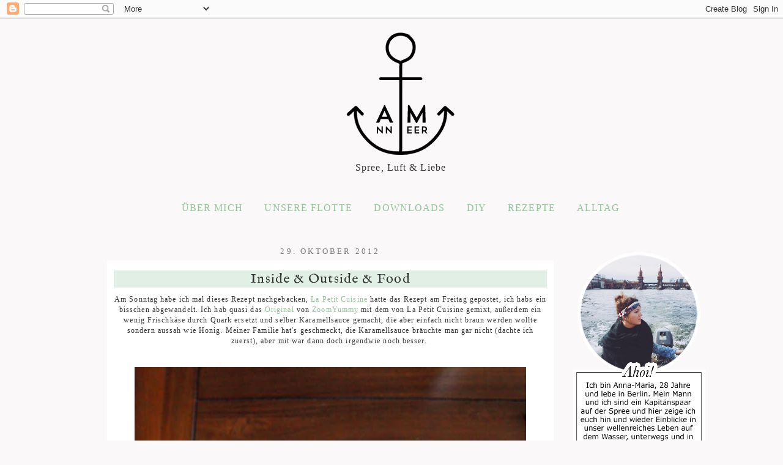

--- FILE ---
content_type: text/html; charset=UTF-8
request_url: http://ann-meer.blogspot.com/2012/10/in-out.html
body_size: 20833
content:
<!DOCTYPE html>
<html class='v2' dir='ltr' xmlns='http://www.w3.org/1999/xhtml' xmlns:b='http://www.google.com/2005/gml/b' xmlns:data='http://www.google.com/2005/gml/data' xmlns:expr='http://www.google.com/2005/gml/expr'>
<head>
<link href='https://www.blogger.com/static/v1/widgets/335934321-css_bundle_v2.css' rel='stylesheet' type='text/css'/>
<link href='https://fonts.googleapis.com/css?family=Karla' rel='stylesheet' type='text/css'>
<link href='https://fonts.googleapis.com/css?family=Montserrat' rel='stylesheet' type='text/css'>
<meta content='ad627d55978040436b0cfa4a8d4fed48' name='p:domain_verify'/>
<meta content='width=1100' name='viewport'/>
<meta content='text/html; charset=UTF-8' http-equiv='Content-Type'/>
<meta content='blogger' name='generator'/>
<link href='http://ann-meer.blogspot.com/favicon.ico' rel='icon' type='image/x-icon'/>
<link href='http://ann-meer.blogspot.com/2012/10/in-out.html' rel='canonical'/>
<link rel="alternate" type="application/atom+xml" title="Ann.Meer by Anna-Maria Dahmen - Atom" href="http://ann-meer.blogspot.com/feeds/posts/default" />
<link rel="alternate" type="application/rss+xml" title="Ann.Meer by Anna-Maria Dahmen - RSS" href="http://ann-meer.blogspot.com/feeds/posts/default?alt=rss" />
<link rel="service.post" type="application/atom+xml" title="Ann.Meer by Anna-Maria Dahmen - Atom" href="https://www.blogger.com/feeds/548898897792296336/posts/default" />

<link rel="alternate" type="application/atom+xml" title="Ann.Meer by Anna-Maria Dahmen - Atom" href="http://ann-meer.blogspot.com/feeds/9178636647060921350/comments/default" />
<!--Can't find substitution for tag [blog.ieCssRetrofitLinks]-->
<link href='https://blogger.googleusercontent.com/img/b/R29vZ2xl/AVvXsEhqwkP5B58Xmlb7Tpuoopq7wlBB5nQxsqmDUaa1Vdi2G4i0-UPQoaQbCJpxjm_4X7q1sFgVt11huBIZ0YuxcLVeBqUc4KY6cdCPTTnoTS2k6DQEYY_qN7TF7EeJeQeSD0a7e4e1j5QyBY5B/s640/IMG_4990.jpg' rel='image_src'/>
<meta content='http://ann-meer.blogspot.com/2012/10/in-out.html' property='og:url'/>
<meta content='Inside &amp; Outside &amp; Food' property='og:title'/>
<meta content='Ein Blog über DIY, Essen, Design und Alltag' property='og:description'/>
<meta content='https://blogger.googleusercontent.com/img/b/R29vZ2xl/AVvXsEhqwkP5B58Xmlb7Tpuoopq7wlBB5nQxsqmDUaa1Vdi2G4i0-UPQoaQbCJpxjm_4X7q1sFgVt11huBIZ0YuxcLVeBqUc4KY6cdCPTTnoTS2k6DQEYY_qN7TF7EeJeQeSD0a7e4e1j5QyBY5B/w1200-h630-p-k-no-nu/IMG_4990.jpg' property='og:image'/>
<title>Ann.Meer by Anna-Maria Dahmen: Inside & Outside & Food</title>
<style type='text/css'>@font-face{font-family:'Cantarell';font-style:normal;font-weight:400;font-display:swap;src:url(//fonts.gstatic.com/s/cantarell/v18/B50NF7ZDq37KMUvlO015gqJrPqySLbYf.woff2)format('woff2');unicode-range:U+0100-02BA,U+02BD-02C5,U+02C7-02CC,U+02CE-02D7,U+02DD-02FF,U+0304,U+0308,U+0329,U+1D00-1DBF,U+1E00-1E9F,U+1EF2-1EFF,U+2020,U+20A0-20AB,U+20AD-20C0,U+2113,U+2C60-2C7F,U+A720-A7FF;}@font-face{font-family:'Cantarell';font-style:normal;font-weight:400;font-display:swap;src:url(//fonts.gstatic.com/s/cantarell/v18/B50NF7ZDq37KMUvlO015jKJrPqySLQ.woff2)format('woff2');unicode-range:U+0000-00FF,U+0131,U+0152-0153,U+02BB-02BC,U+02C6,U+02DA,U+02DC,U+0304,U+0308,U+0329,U+2000-206F,U+20AC,U+2122,U+2191,U+2193,U+2212,U+2215,U+FEFF,U+FFFD;}@font-face{font-family:'Homemade Apple';font-style:normal;font-weight:400;font-display:swap;src:url(//fonts.gstatic.com/s/homemadeapple/v24/Qw3EZQFXECDrI2q789EKQZJob0x6XHgOiJM6.woff2)format('woff2');unicode-range:U+0000-00FF,U+0131,U+0152-0153,U+02BB-02BC,U+02C6,U+02DA,U+02DC,U+0304,U+0308,U+0329,U+2000-206F,U+20AC,U+2122,U+2191,U+2193,U+2212,U+2215,U+FEFF,U+FFFD;}@font-face{font-family:'IM Fell English';font-style:normal;font-weight:400;font-display:swap;src:url(//fonts.gstatic.com/s/imfellenglish/v14/Ktk1ALSLW8zDe0rthJysWrnLsAzHEKOYd4xI5g.woff2)format('woff2');unicode-range:U+0000-00FF,U+0131,U+0152-0153,U+02BB-02BC,U+02C6,U+02DA,U+02DC,U+0304,U+0308,U+0329,U+2000-206F,U+20AC,U+2122,U+2191,U+2193,U+2212,U+2215,U+FEFF,U+FFFD;}</style>
<style id='page-skin-1' type='text/css'><!--
/*
-----------------------------------------------
Blogger Template Style
Name:     Watermark
Designer: Josh Peterson
URL:      www.noaesthetic.com
----------------------------------------------- */
/* Variable definitions
====================
<Variable name="keycolor" description="Main Color" type="color" default="#c0a154"/>
<Group description="Page Text" selector="body">
<Variable name="body.font" description="Font" type="font"
default="normal normal 14px Arial, Tahoma, Helvetica, FreeSans, sans-serif"/>
<Variable name="body.text.color" description="Text Color" type="color" default="#333333"/>
</Group>
<Group description="Backgrounds" selector=".main-inner">
<Variable name="body.background.color" description="Outer Background" type="color" default="#c0a154"/>
<Variable name="footer.background.color" description="Footer Background" type="color" default="transparent"/>
</Group>
<Group description="Links" selector=".main-inner">
<Variable name="link.color" description="Link Color" type="color" default="#cc3300"/>
<Variable name="link.visited.color" description="Visited Color" type="color" default="#993322"/>
<Variable name="link.hover.color" description="Hover Color" type="color" default="#ff3300"/>
</Group>
<Group description="Blog Title" selector=".header h1">
<Variable name="header.font" description="Title Font" type="font"
default="normal normal 60px Georgia, Utopia, 'Palatino Linotype', Palatino, serif"/>
<Variable name="header.text.color" description="Title Color" type="color" default="#ffffff" />
</Group>
<Group description="Blog Description" selector=".header .description">
<Variable name="description.text.color" description="Description Color" type="color"
default="#997755" />
</Group>
<Group description="Tabs Text" selector=".tabs-inner .widget li a">
<Variable name="tabs.font" description="Font" type="font"
default="normal normal 20px Georgia, Utopia, 'Palatino Linotype', Palatino, serif"/>
<Variable name="tabs.text.color" description="Text Color" type="color" default="#95c09b"/>
<Variable name="tabs.selected.text.color" description="Selected Color" type="color" default="#000000"/>
</Group>
<Group description="Tabs Background" selector=".tabs-outer .PageList">
<Variable name="tabs.background.color" description="Background Color" type="color" default="transparent"/>
<Variable name="tabs.separator.color" description="Separator Color" type="color" default="#faf8f8"/>
</Group>
<Group description="Date Header" selector="h2.date-header">
<Variable name="date.font" description="Font" type="font"
default="normal normal 16px Arial, Tahoma, Helvetica, FreeSans, sans-serif"/>
<Variable name="date.text.color" description="Text Color" type="color" default="#997755"/>
</Group>
<Group description="Post" selector="h3.post-title, .comments h4">
<Variable name="post.title.font" description="Title Font" type="font"
default="normal normal 30px Georgia, Utopia, 'Palatino Linotype', Palatino, serif"/>
<Variable name="post.background.color" description="Background Color" type="color" default="transparent"/>
<Variable name="post.border.color" description="Border Color" type="color" default="#ccbb99" />
</Group>
<Group description="Post Footer" selector=".post-footer">
<Variable name="post.footer.text.color" description="Text Color" type="color" default="#997755"/>
</Group>
<Group description="Gadgets" selector="h2">
<Variable name="widget.title.font" description="Title Font" type="font"
default="normal normal 20px Karla"/>
<Variable name="widget.title.text.color" description="Title Color" type="color" default="#000000"/>
<Variable name="widget.alternate.text.color" description="Alternate Color" type="color" default="#777777"/>
</Group>
<Group description="Footer" selector=".footer-inner">
<Variable name="footer.text.color" description="Text Color" type="color" default="#333333"/>
<Variable name="footer.widget.title.text.color" description="Gadget Title Color" type="color" default="#333333"/>
</Group>
<Group description="Footer Links" selector=".footer-inner">
<Variable name="footer.link.color" description="Link Color" type="color" default="#95c09b"/>
<Variable name="footer.link.visited.color" description="Visited Color" type="color" default="#95c09b"/>
<Variable name="footer.link.hover.color" description="Hover Color" type="color" default="#95c09b"/>
</Group>
<Variable name="body.background" description="Body Background" type="background"
color="#faf8f8" default="$(color) url(//www.blogblog.com/1kt/watermark/body_background_birds.png) repeat scroll top left"/>
<Variable name="body.background.overlay" description="Overlay Background" type="background" color="#faf8f8"
default="transparent url(//www.blogblog.com/1kt/watermark/body_overlay_birds.png) no-repeat scroll top right"/>
<Variable name="body.background.overlay.height" description="Overlay Background Height" type="length" default="121px"/>
<Variable name="tabs.background.inner" description="Tabs Background Inner" type="url" default="none"/>
<Variable name="tabs.background.outer" description="Tabs Background Outer" type="url" default="none"/>
<Variable name="tabs.border.size" description="Tabs Border Size" type="length" default="0"/>
<Variable name="tabs.shadow.spread" description="Tabs Shadow Spread" type="length" default="0"/>
<Variable name="main.padding.top" description="Main Padding Top" type="length" default="30px"/>
<Variable name="main.cap.height" description="Main Cap Height" type="length" default="0"/>
<Variable name="main.cap.image" description="Main Cap Image" type="url" default="none"/>
<Variable name="main.cap.overlay" description="Main Cap Overlay" type="url" default="none"/>
<Variable name="main.background" description="Main Background" type="background"
default="transparent none no-repeat scroll top left"/>
<Variable name="post.background.url" description="Post Background URL" type="url"
default="url(//www.blogblog.com/1kt/watermark/post_background_birds.png)"/>
<Variable name="post.border.size" description="Post Border Size" type="length" default="1px"/>
<Variable name="post.border.style" description="Post Border Style" type="string" default="dotted"/>
<Variable name="post.shadow.spread" description="Post Shadow Spread" type="length" default="0"/>
<Variable name="footer.background" description="Footer Background" type="background"
color="transparent" default="$(color) url(//www.blogblog.com/1kt/watermark/body_background_navigator.png) repeat scroll top left"/>
<Variable name="mobile.background.overlay" description="Mobile Background Overlay" type="string"
default="transparent none repeat scroll top left"/>
<Variable name="startSide" description="Side where text starts in blog language" type="automatic" default="left"/>
<Variable name="endSide" description="Side where text ends in blog language" type="automatic" default="right"/>
*/
/* Use this with templates/1ktemplate-*.html */
/* Content
----------------------------------------------- */
body {
font: normal normal 12px Cantarell;
color: #333333;
background: #faf8f8 none no-repeat scroll center center;
}
html body .content-outer {
min-width: 0;
max-width: 100%;
width: 100%;
}
.content-outer {
font-size: 92%;
}
a:link {
text-decoration:none;
color: #95c09b;
}
h3.post-title a:link{
text-decoration:none;
color: #000000;
}
h3.post-title a:visited{
text-decoration:none;
color: #000000;
}
a:visited {
text-decoration:none;
color: #95c09b;
}
a:hover {
text-decoration:underline;
color: #95c09b;
}
.body-fauxcolumns .cap-top {
margin-top: 30px;
background: #faf8f8 none no-repeat scroll center center;
height: 121px;
}
.content-inner {
padding: 20px 0px 0px 30px;
}
/* Header
----------------------------------------------- */
#Header1_headerimg {
margin: auto;
}
.header-inner .Header .titlewrapper,
.header-inner .Header .descriptionwrapper {
padding-left: 20px;
padding-right: 20px;
}
.Header h1 {
font: normal normal 60px Karla;
color: #333333;
text-shadow: 2px 2px rgba(0, 0, 0, .1);
}
.Header h1 a {
color: #333333;
}
.Header .description {
font-size: 140%;
color: #997755;
}
/* Tabs
----------------------------------------------- */
.tabs-inner .section {
margin: 0 20px;
}
.tabs-inner .PageList, .tabs-inner .LinkList, .tabs-inner .Labels {
margin-left: -11px;
margin-right: -11px;
background-color: transparent;
border-top: 0 solid #ffffff;
border-bottom: 0 solid #ffffff;
-moz-box-shadow: 0 0 0 rgba(0, 0, 0, 0);
-webkit-box-shadow: 0 0 0 rgba(0, 0, 0, 0);
-goog-ms-box-shadow: 0 0 0 rgba(0, 0, 0, 0);
box-shadow: 0 0 0 rgba(0, 0, 0, 0);
}
.tabs-inner .PageList .widget-content,
.tabs-inner .LinkList .widget-content,
.tabs-inner .Labels .widget-content {
margin: -3px -11px;
background: transparent none  no-repeat scroll right;
}
.tabs-inner .widget ul {
padding: 2px 25px;
max-height: 34px;
background: transparent none no-repeat scroll left;
}
.tabs-inner .widget li {
border: none;
}
.tabs-inner .widget li a {
display: inline-block;
padding: .25em 1em;
font: normal normal 20px Georgia, Utopia, 'Palatino Linotype', Palatino, serif;
color: #cc3300;
border-right: 1px solid #95c09b;
}
.tabs-inner .widget li:first-child a {
border-left: 1px solid #95c09b;
}
.tabs-inner .widget li.selected a, .tabs-inner .widget li a:hover {
color: #000000;
}
/* Headings
----------------------------------------------- */
h2 {
font: normal normal 20px Karla;
color: #333333;
margin: 0 0 .5em;
}
h2.date-header {
text-align: center;
font: normal normal 16px Homemade Apple;
color: #333333;
}
/* Main
----------------------------------------------- */
.main-inner .column-center-inner,
.main-inner .column-left-inner,
.main-inner .column-right-inner {
padding: 0 5px;
}
.main-outer {
margin-top: 0;
background: transparent none no-repeat scroll top left;
}
.main-inner {
padding-top: 30px;
}
.main-cap-top {
position: relative;
}
.main-cap-top .cap-right {
position: absolute;
height: 0;
width: 100%;
bottom: 0;
background: transparent none repeat-x scroll bottom center;
}
.main-cap-top .cap-left {
position: absolute;
height: 245px;
width: 280px;
right: 0;
bottom: 0;
background: transparent none no-repeat scroll bottom left;
}
/* Posts
----------------------------------------------- */
.post-outer {
padding: 15px 10px;
margin: 0 0 15px;
background: #ffffff url(//www.blogblog.com/1kt/watermark/post_background_birds.png) repeat scroll top left;
_background-image: none;
border: dotted 1px transparent;
-moz-box-shadow: 0 0 0 rgba(0, 0, 0, 0);
-webkit-box-shadow: 0 0 0 rgba(0, 0, 0, 0);
-goog-ms-box-shadow: 0 0 0 rgba(0, 0, 0, 0);
box-shadow: 0 0 0 rgba(0, 0, 0, 0);
}
h3.post-title {
font: normal normal 22px IM Fell English;
margin: 0;
text-align: center;
font-color: #000000 !important;
background-color: #e2efe4;
}
.comments h4 {
font: normal normal 22px IM Fell English;
margin: 1em 0 0;
}
.post-body {
font-size: 105%;
line-height: 1.5;
position: relative;
}
.post-header {
margin: 0 0 1em;
color: #000000;
}
.post-footer {
margin: 10px 0 0;
padding: 10px 0 0;
color: #000000;
border-top: dashed 1px #777777;
}
#blog-pager {
font-size: 140%
}
#comments .comment-author {
padding-top: 1.5em;
border-top: dashed 1px #777777;
background-position: 0 1.5em;
}
#comments .comment-author:first-child {
padding-top: 0;
border-top: none;
}
.avatar-image-container {
margin: .2em 0 0;
}
/* Comments
----------------------------------------------- */
.comments .comments-content .icon.blog-author {
background-repeat: no-repeat;
background-image: url([data-uri]);
}
.comments .comments-content .loadmore a {
border-top: 1px solid #777777;
border-bottom: 1px solid #777777;
}
.comments .continue {
border-top: 2px solid #777777;
}
/* Widgets
----------------------------------------------- */
.widget ul, .widget #ArchiveList ul.flat {
padding: 0;
list-style: none;
}
.widget ul li, .widget #ArchiveList ul.flat li {
padding: .35em 0;
text-indent: 0;
border-top: dashed 1px #777777;
}
.widget ul li:first-child, .widget #ArchiveList ul.flat li:first-child {
border-top: none;
}
.widget .post-body ul {
list-style: disc;
}
.widget .post-body ul li {
border: none;
}
.widget .zippy {
color: #777777;
}
.post-body img, .post-body .tr-caption-container, .Profile img, .Image img,
.BlogList .item-thumbnail img {
padding: 5px;
background: #fff;
-moz-box-shadow: 0px 0px 0px rgba(0, 0, 0, 0);
-webkit-box-shadow: 0px 0px 0px rgba(0, 0, 0, 0);
-goog-ms-box-shadow: 0px 0px 0px rgba(0, 0, 0, 0);
box-shadow: 0px 0px 0px rgba(0, 0, 0, 0);
}
.post-body img, .post-body .tr-caption-container {
padding: 8px;
}
.post-body .tr-caption-container {
color: #333333;
}
.post-body .tr-caption-container img {
padding: 0;
background: transparent;
border: none;
-moz-box-shadow: 0 0 0 rgba(0, 0, 0, 0);
-webkit-box-shadow: 0 0 0 rgba(0, 0, 0, 0);
-goog-ms-box-shadow: 0 0 0 rgba(0, 0, 0, 0);
box-shadow: 0 0 0 rgba(0, 0, 0, 0);
}
/* Footer
----------------------------------------------- */
.footer-outer {
color:#999999;
background: transparent url(//www.blogblog.com/1kt/watermark/body_background_navigator.png) repeat scroll top left;
}
.footer-outer a {
color: #95c09b;
}
.footer-outer a:visited {
color: #95c09b;
}
.footer-outer a:hover {
color: #95c09b;
}
.footer-outer .widget h2 {
color: #999999;
}
/* Mobile
----------------------------------------------- */
body.mobile  {
background-size: 100% auto;
}
.mobile .body-fauxcolumn-outer {
background: transparent none repeat scroll top left;
}
html .mobile .mobile-date-outer {
border-bottom: none;
background: #ffffff url(//www.blogblog.com/1kt/watermark/post_background_birds.png) repeat scroll top left;
_background-image: none;
margin-bottom: 10px;
}
.mobile .main-inner .date-outer {
padding: 0;
}
.mobile .main-inner .date-header {
margin: 10px;
}
.mobile .main-cap-top {
z-index: -1;
}
.mobile .content-outer {
font-size: 100%;
}
.mobile .post-outer {
padding: 10px;
}
.mobile .main-cap-top .cap-left {
background: transparent none no-repeat scroll bottom left;
}
.mobile .body-fauxcolumns .cap-top {
margin: 0;
}
.mobile-link-button {
background: #ffffff url(//www.blogblog.com/1kt/watermark/post_background_birds.png) repeat scroll top left;
}
.mobile-link-button a:link, .mobile-link-button a:visited {
color: #95c09b;
}
.mobile-index-date .date-header {
color: #333333;
}
.mobile-index-contents {
color: #333333;
}
.mobile .tabs-inner .section {
margin: 0;
}
.mobile .tabs-inner .PageList {
margin-left: 0;
margin-right: 0;
}
.mobile .tabs-inner .PageList .widget-content {
margin: 0;
color: #000000;
background: #ffffff url(//www.blogblog.com/1kt/watermark/post_background_birds.png) repeat scroll top left;
}
.mobile .tabs-inner .PageList .widget-content .pagelist-arrow {
border-left: 1px solid #95c09b;
}
span.date-header {
text-align: center
}
#main.main.section {
margin: 0px -5px 0px 15px;
}
.separator img {
padding: 0
}body {
font: normal normal 13px Karla;
}
.widget {
line-height: 1.4;
}
h3.post-title a:link {
font-size: 13px;
letter-spacing: 3.2px;
line-height: 1.2;
font-weight: 400;
text-transform: uppercase;
font-family: 'Montserrat', 'sans-serif';
text-align: center;
}
h2.date-header {
font-family: 'american typewriter';
text-transform: uppercase;
padding: 0px 0px 0px 0px;
font-size: 13px;
letter-spacing: 3.2px;
color: #7d7d7d;
text-align: center;
}
h3.post-title a:link {
font-size: 16px;
letter-spacing: 1.2px;
line-height: 1.2;
font-weight: 500;
font-family: 'american typewriter';
text-align: center;
text-transform: none;
}
body {
font: normal normal 12px verdana;
letter-spacing: 1.1px;
}
--></style>
<style id='template-skin-1' type='text/css'><!--
body {
min-width: 1000px;
}
.content-outer, .content-fauxcolumn-outer, .region-inner {
min-width: 1000px;
max-width: 1000px;
_width: 1000px;
}
.main-inner .columns {
padding-left: 0px;
padding-right: 250px;
}
.main-inner .fauxcolumn-center-outer {
left: 0px;
right: 250px;
/* IE6 does not respect left and right together */
_width: expression(this.parentNode.offsetWidth -
parseInt("0px") -
parseInt("250px") + 'px');
}
.main-inner .fauxcolumn-left-outer {
width: 0px;
}
.main-inner .fauxcolumn-right-outer {
width: 250px;
}
.main-inner .column-left-outer {
width: 0px;
right: 100%;
margin-left: -0px;
}
.main-inner .column-right-outer {
width: 250px;
margin-right: -250px;
}
#layout {
min-width: 0;
}
#layout .content-outer {
min-width: 0;
width: 800px;
}
#layout .region-inner {
min-width: 0;
width: auto;
}
--></style>
<script type='text/javascript'>
        (function(i,s,o,g,r,a,m){i['GoogleAnalyticsObject']=r;i[r]=i[r]||function(){
        (i[r].q=i[r].q||[]).push(arguments)},i[r].l=1*new Date();a=s.createElement(o),
        m=s.getElementsByTagName(o)[0];a.async=1;a.src=g;m.parentNode.insertBefore(a,m)
        })(window,document,'script','https://www.google-analytics.com/analytics.js','ga');
        ga('create', 'UA-38763783-1', 'auto', 'blogger');
        ga('blogger.send', 'pageview');
      </script>
<script type='text/javascript'>
//<![CDATA[
var DateCalendar;
function changeDate(d){
if (d == "") {
d = DateCalendar;
}
var da = d.split(' ');
day = "<strong class='date_day'>"+da[0]+"</strong>";
month = "<strong class='date_month'>"+da[1].slice(0,3)+"</strong>";
year = "<strong class='date_year'>"+da[2]+"</strong>";
document.write(month+day+year);
DateCalendar = d;
}
//]]>
</script>
<script language='javascript' src='https://ajax.googleapis.com/ajax/libs/jquery/1/jquery.min.js' type='text/javascript'></script>
<script type='text/javascript'>//<![CDATA[
$(document).ready(function(){
 $('.separator').find('img').each(function(n, image){
        var image = $(image);
        image.parent().css('margin-left',0).css('margin-right',0);
    });
});
//]]></script>
<script src='//tracking.blogfoster.com/js/bfs.min.js' type='text/javascript'></script>
</link>
</link>
<link href='https://www.blogger.com/dyn-css/authorization.css?targetBlogID=548898897792296336&amp;zx=08902c54-f28e-40de-b5c2-ce199da00ec7' media='none' onload='if(media!=&#39;all&#39;)media=&#39;all&#39;' rel='stylesheet'/><noscript><link href='https://www.blogger.com/dyn-css/authorization.css?targetBlogID=548898897792296336&amp;zx=08902c54-f28e-40de-b5c2-ce199da00ec7' rel='stylesheet'/></noscript>
<meta name='google-adsense-platform-account' content='ca-host-pub-1556223355139109'/>
<meta name='google-adsense-platform-domain' content='blogspot.com'/>

</head>
<body class='loading'>
<div class='navbar section' id='navbar'><div class='widget Navbar' data-version='1' id='Navbar1'><script type="text/javascript">
    function setAttributeOnload(object, attribute, val) {
      if(window.addEventListener) {
        window.addEventListener('load',
          function(){ object[attribute] = val; }, false);
      } else {
        window.attachEvent('onload', function(){ object[attribute] = val; });
      }
    }
  </script>
<div id="navbar-iframe-container"></div>
<script type="text/javascript" src="https://apis.google.com/js/platform.js"></script>
<script type="text/javascript">
      gapi.load("gapi.iframes:gapi.iframes.style.bubble", function() {
        if (gapi.iframes && gapi.iframes.getContext) {
          gapi.iframes.getContext().openChild({
              url: 'https://www.blogger.com/navbar/548898897792296336?po\x3d9178636647060921350\x26origin\x3dhttp://ann-meer.blogspot.com',
              where: document.getElementById("navbar-iframe-container"),
              id: "navbar-iframe"
          });
        }
      });
    </script><script type="text/javascript">
(function() {
var script = document.createElement('script');
script.type = 'text/javascript';
script.src = '//pagead2.googlesyndication.com/pagead/js/google_top_exp.js';
var head = document.getElementsByTagName('head')[0];
if (head) {
head.appendChild(script);
}})();
</script>
</div></div>
<div class='body-fauxcolumns'>
<div class='fauxcolumn-outer body-fauxcolumn-outer'>
<div class='cap-top'>
<div class='cap-left'></div>
<div class='cap-right'></div>
</div>
<div class='fauxborder-left'>
<div class='fauxborder-right'></div>
<div class='fauxcolumn-inner'>
</div>
</div>
<div class='cap-bottom'>
<div class='cap-left'></div>
<div class='cap-right'></div>
</div>
</div>
</div>
<div class='content'>
<div class='content-fauxcolumns'>
<div class='fauxcolumn-outer content-fauxcolumn-outer'>
<div class='cap-top'>
<div class='cap-left'></div>
<div class='cap-right'></div>
</div>
<div class='fauxborder-left'>
<div class='fauxborder-right'></div>
<div class='fauxcolumn-inner'>
</div>
</div>
<div class='cap-bottom'>
<div class='cap-left'></div>
<div class='cap-right'></div>
</div>
</div>
</div>
<div class='content-outer'>
<div class='content-cap-top cap-top'>
<div class='cap-left'></div>
<div class='cap-right'></div>
</div>
<div class='fauxborder-left content-fauxborder-left'>
<div class='fauxborder-right content-fauxborder-right'></div>
<div class='content-inner'>
<header>
<div class='header-outer'>
<div class='header-cap-top cap-top'>
<div class='cap-left'></div>
<div class='cap-right'></div>
</div>
<div class='fauxborder-left header-fauxborder-left'>
<div class='fauxborder-right header-fauxborder-right'></div>
<div class='region-inner header-inner'>
<div class='header section' id='header'><div class='widget Header' data-version='1' id='Header1'>
<div id='header-inner'>
<a href='http://ann-meer.blogspot.com/' style='display: block'>
<img alt='Ann.Meer by Anna-Maria Dahmen' height='213px; ' id='Header1_headerimg' src='https://blogger.googleusercontent.com/img/b/R29vZ2xl/AVvXsEgAxz-7gQp3g8dX7PeVKsiyogEEMTUkIzWnJleeH21UZ2Y9RwyToSPkLLWjy1zO6MFwjUtryZbQ9GLnfUoqbekTwge6RfgphXonrWE4mDPcfnt_VrYLeMFOUdk8S7M2j2Efzt_dtYDGVNGK/s1600/logo_annmeer_smallnewer+Kopie_notext.png' style='display: block' width='200px; '/>
</a>
</div>
</div></div>
</div>
</div>
<div class='header-cap-bottom cap-bottom'>
<div class='cap-left'></div>
<div class='cap-right'></div>
</div>
</div>
</header>
<div class='tabs-outer'>
<div class='tabs-cap-top cap-top'>
<div class='cap-left'></div>
<div class='cap-right'></div>
</div>
<div class='fauxborder-left tabs-fauxborder-left'>
<div class='fauxborder-right tabs-fauxborder-right'></div>
<div class='region-inner tabs-inner'>
<div class='tabs section' id='crosscol'><div class='widget HTML' data-version='1' id='HTML3'>
<div class='widget-content'>
<center>
<font face="American Typewriter" size="3">Spree, Luft & Liebe
<br />
<br />
<img&#160;src="https://blogger.googleusercontent.com/img/b/R29vZ2xl/AVvXsEjjG4smU1vvYFbOC4UlRIAgA_lJGIpnf-UhJI3-6lb_2WUFM_hQ3AB3hsGa7IhBCS67MXDBrBs5VUTc2QCFPWwMMu3p-we8W3tQZdsVoXHu0Kkx3Ppl-_VLwd2aZsCg1li-ftwhXMRqNz_e/s1600/waves_oben.png" height="21"&#160;width="1060" /></img&#160;src="https:>
<br />
<a href="http://ann-meer.blogspot.de/p/blog-page.html">ÜBER MICH</a>
&nbsp;&nbsp;&nbsp;&nbsp;&nbsp
<a href="http://www.berliner-welle.com">UNSERE FLOTTE</a>
&nbsp;&nbsp;&nbsp;&nbsp;&nbsp
<a href="http://ann-meer.blogspot.de/search/label/FREEBIE">DOWNLOADS</a>
&nbsp;&nbsp;&nbsp;&nbsp;&nbsp
<a href="http://ann-meer.blogspot.de/search/label/DIY">DIY</a>
&nbsp;&nbsp;&nbsp;&nbsp;&nbsp
<a href="http://ann-meer.blogspot.de/p/rezepte.html">REZEPTE</a>
&nbsp;&nbsp;&nbsp;&nbsp;&nbsp
<a href="http://ann-meer.blogspot.de/search/label/PHOTOGRAPHS" target="blank">ALLTAG</a>
<br />
<br />
</font>
</center>
</div>
<div class='clear'></div>
</div></div>
<div class='tabs no-items section' id='crosscol-overflow'></div>
</div>
</div>
<div class='tabs-cap-bottom cap-bottom'>
<div class='cap-left'></div>
<div class='cap-right'></div>
</div>
</div>
<div class='main-outer'>
<div class='main-cap-top cap-top'>
<div class='cap-left'></div>
<div class='cap-right'></div>
</div>
<div class='fauxborder-left main-fauxborder-left'>
<div class='fauxborder-right main-fauxborder-right'></div>
<div class='region-inner main-inner'>
<div class='columns fauxcolumns'>
<div class='fauxcolumn-outer fauxcolumn-center-outer'>
<div class='cap-top'>
<div class='cap-left'></div>
<div class='cap-right'></div>
</div>
<div class='fauxborder-left'>
<div class='fauxborder-right'></div>
<div class='fauxcolumn-inner'>
</div>
</div>
<div class='cap-bottom'>
<div class='cap-left'></div>
<div class='cap-right'></div>
</div>
</div>
<div class='fauxcolumn-outer fauxcolumn-left-outer'>
<div class='cap-top'>
<div class='cap-left'></div>
<div class='cap-right'></div>
</div>
<div class='fauxborder-left'>
<div class='fauxborder-right'></div>
<div class='fauxcolumn-inner'>
</div>
</div>
<div class='cap-bottom'>
<div class='cap-left'></div>
<div class='cap-right'></div>
</div>
</div>
<div class='fauxcolumn-outer fauxcolumn-right-outer'>
<div class='cap-top'>
<div class='cap-left'></div>
<div class='cap-right'></div>
</div>
<div class='fauxborder-left'>
<div class='fauxborder-right'></div>
<div class='fauxcolumn-inner'>
</div>
</div>
<div class='cap-bottom'>
<div class='cap-left'></div>
<div class='cap-right'></div>
</div>
</div>
<!-- corrects IE6 width calculation -->
<div class='columns-inner'>
<div class='column-center-outer'>
<div class='column-center-inner'>
<div class='main section' id='main'><div class='widget Blog' data-version='1' id='Blog1'>
<div class='blog-posts hfeed'>
<!--Can't find substitution for tag [defaultAdStart]-->

          <div class="date-outer">
        
<h2 class='date-header'><span>29. Oktober 2012</span></h2>

          <div class="date-posts">
        
<div class='post-outer'>
<div class='post hentry' itemprop='blogPost' itemscope='itemscope' itemtype='http://schema.org/BlogPosting'>
<meta content='https://blogger.googleusercontent.com/img/b/R29vZ2xl/AVvXsEhqwkP5B58Xmlb7Tpuoopq7wlBB5nQxsqmDUaa1Vdi2G4i0-UPQoaQbCJpxjm_4X7q1sFgVt11huBIZ0YuxcLVeBqUc4KY6cdCPTTnoTS2k6DQEYY_qN7TF7EeJeQeSD0a7e4e1j5QyBY5B/s640/IMG_4990.jpg' itemprop='image_url'/>
<meta content='548898897792296336' itemprop='blogId'/>
<meta content='9178636647060921350' itemprop='postId'/>
<a name='9178636647060921350'></a>
<h3 class='post-title entry-title' itemprop='name'>
Inside & Outside & Food
</h3>
<div class='post-header'>
<div class='post-header-line-1'></div>
</div>
<div class='post-body entry-content' id='post-body-9178636647060921350' itemprop='description articleBody'>
<div class="separator" style="clear: both; text-align: center;">
Am Sonntag habe ich mal dieses Rezept nachgebacken, <a href="http://la-petite-cuisine.blogspot.de/" target="_blank">La Petit Cuisine</a> hatte das Rezept am Freitag gepostet, ich habs ein bisschen abgewandelt. Ich hab quasi das <a href="http://zoomyummy.com/2012/10/02/divine-apple-tart-with-caramel-sauce/" target="_blank">Original </a>von <a href="http://zoomyummy.com/" target="_blank">ZoomYummy</a>&nbsp;mit dem von La Petit Cuisine gemixt, außerdem ein wenig Frischkäse durch Quark ersetzt und selber Karamellsauce gemacht, die aber einfach nicht braun werden wollte sondern aussah wie Honig. Meiner Familie hat's geschmeckt, die Karamellsauce bräuchte man gar nicht (dachte ich zuerst), aber mit war dann doch irgendwie noch besser.&nbsp;</div>
<br />
<div class="separator" style="clear: both; text-align: center;">
<br /></div>
<div class="separator" style="clear: both; text-align: center;">
<a href="https://blogger.googleusercontent.com/img/b/R29vZ2xl/AVvXsEhqwkP5B58Xmlb7Tpuoopq7wlBB5nQxsqmDUaa1Vdi2G4i0-UPQoaQbCJpxjm_4X7q1sFgVt11huBIZ0YuxcLVeBqUc4KY6cdCPTTnoTS2k6DQEYY_qN7TF7EeJeQeSD0a7e4e1j5QyBY5B/s1600/IMG_4990.jpg" imageanchor="1" style="margin-left: 1em; margin-right: 1em;"><img border="0" height="614" src="https://blogger.googleusercontent.com/img/b/R29vZ2xl/AVvXsEhqwkP5B58Xmlb7Tpuoopq7wlBB5nQxsqmDUaa1Vdi2G4i0-UPQoaQbCJpxjm_4X7q1sFgVt11huBIZ0YuxcLVeBqUc4KY6cdCPTTnoTS2k6DQEYY_qN7TF7EeJeQeSD0a7e4e1j5QyBY5B/s640/IMG_4990.jpg" width="640" /></a></div>
<div class="separator" style="clear: both; text-align: center;">
<br /></div>
<div class="separator" style="clear: both; text-align: center;">
<a href="https://blogger.googleusercontent.com/img/b/R29vZ2xl/AVvXsEg2Jlk_G7gW8LNEnRTQHm-CiFRAy_QywNVMdzGW5jFKsH_aiuN58wHV_UBbkuUjmh9bN0y6heBOXjmI82YZYa-uA-R599D7E_HdsOBabgC8NoQqNR-Q0Z1GQleAFdiJKttEyVXrkeQESzPu/s1600/5.jpg" imageanchor="1" style="margin-left: 1em; margin-right: 1em;"><img border="0" height="398" src="https://blogger.googleusercontent.com/img/b/R29vZ2xl/AVvXsEg2Jlk_G7gW8LNEnRTQHm-CiFRAy_QywNVMdzGW5jFKsH_aiuN58wHV_UBbkuUjmh9bN0y6heBOXjmI82YZYa-uA-R599D7E_HdsOBabgC8NoQqNR-Q0Z1GQleAFdiJKttEyVXrkeQESzPu/s640/5.jpg" width="640" /></a></div>
<div class="separator" style="clear: both; text-align: center;">
<br /></div>
<div class="separator" style="clear: both; text-align: center;">
<a href="https://blogger.googleusercontent.com/img/b/R29vZ2xl/AVvXsEhi7ZY1HHeWShqAc-lAAfhvjZ03rYDj6QiIv_L-t4bNIVRR2EbB4A4alWhK_Q-iaR4235r1wQdR32YXgIBCR9PougqJ9hWbwULxx96yx5T5XLFer2T9wIb9KZmF6AHFMtgM0A5i5I3XzwhF/s1600/4.jpg" imageanchor="1" style="margin-left: 1em; margin-right: 1em;"><img border="0" height="426" src="https://blogger.googleusercontent.com/img/b/R29vZ2xl/AVvXsEhi7ZY1HHeWShqAc-lAAfhvjZ03rYDj6QiIv_L-t4bNIVRR2EbB4A4alWhK_Q-iaR4235r1wQdR32YXgIBCR9PougqJ9hWbwULxx96yx5T5XLFer2T9wIb9KZmF6AHFMtgM0A5i5I3XzwhF/s640/4.jpg" width="640" /></a></div>
<div class="separator" style="clear: both; text-align: center;">
<br /></div>
<div class="separator" style="clear: both; text-align: center;">
<a href="https://blogger.googleusercontent.com/img/b/R29vZ2xl/AVvXsEgzUlNIknhjGTdWBNCyoiG-w43Q2Ws2a-xtA5dwmk-hjN2ieXIuOBMmlN-VR_0d-cqcFw3tCva9fB4WQDy_HTPX9O1Q3KXM5lQd7yck7DC1Sz2AQeRCloy8Cb8mfJpJZhODbEVK6FAwZHbR/s1600/1.jpg" imageanchor="1" style="margin-left: 1em; margin-right: 1em;"><img border="0" height="512" src="https://blogger.googleusercontent.com/img/b/R29vZ2xl/AVvXsEgzUlNIknhjGTdWBNCyoiG-w43Q2Ws2a-xtA5dwmk-hjN2ieXIuOBMmlN-VR_0d-cqcFw3tCva9fB4WQDy_HTPX9O1Q3KXM5lQd7yck7DC1Sz2AQeRCloy8Cb8mfJpJZhODbEVK6FAwZHbR/s640/1.jpg" width="640" /></a></div>
<div class="separator" style="clear: both; text-align: center;">
<br /></div>
<div class="separator" style="clear: both; text-align: center;">
<a href="https://blogger.googleusercontent.com/img/b/R29vZ2xl/AVvXsEiLy6M9oCBEJ9TTy-AOEH7tLqTY_vq0kGFlnCdqCfBTuq-87So1l7RIL1MlgJY2iv6bQErHMTdimiZd3N5c7_3EmvrhxBDhH260Fd0ELx6y66c5AzI4MiLHRFo78bIvuxMsoKRPsELyC4oQ/s1600/2.jpg" imageanchor="1" style="margin-left: 1em; margin-right: 1em;"><img border="0" height="640" src="https://blogger.googleusercontent.com/img/b/R29vZ2xl/AVvXsEiLy6M9oCBEJ9TTy-AOEH7tLqTY_vq0kGFlnCdqCfBTuq-87So1l7RIL1MlgJY2iv6bQErHMTdimiZd3N5c7_3EmvrhxBDhH260Fd0ELx6y66c5AzI4MiLHRFo78bIvuxMsoKRPsELyC4oQ/s640/2.jpg" width="426" /></a></div>
<br />
<div class="separator" style="clear: both; text-align: center;">
<a href="https://blogger.googleusercontent.com/img/b/R29vZ2xl/AVvXsEh1NvJOtQCUj31nHOekH9vac5SvGtfeRhT36_sbpbtmj2UkXn3QPK4pgrvcrXj-xjjWeiDIu1kBpmLa_5_IzCaJnPRzt4TeeZY5HUXDDMeascJwpd8YqNF2nmEUc3RK_DSerpMUqxYinUx1/s1600/3.jpg" imageanchor="1" style="margin-left: 1em; margin-right: 1em;"><img border="0" height="426" src="https://blogger.googleusercontent.com/img/b/R29vZ2xl/AVvXsEh1NvJOtQCUj31nHOekH9vac5SvGtfeRhT36_sbpbtmj2UkXn3QPK4pgrvcrXj-xjjWeiDIu1kBpmLa_5_IzCaJnPRzt4TeeZY5HUXDDMeascJwpd8YqNF2nmEUc3RK_DSerpMUqxYinUx1/s640/3.jpg" width="640" /></a></div>
<div class="separator" style="clear: both; text-align: center;">
<br /></div>
<div class="separator" style="clear: both; text-align: center;">
<a href="https://blogger.googleusercontent.com/img/b/R29vZ2xl/AVvXsEhC-ey4Vbajzhyphenhyphenl3mQfwypdtIfaqTY4BxG9Tai7naMANi9Xvwz44Y-MUAyoXVprSf5a2RIbP2BQBfYmLmEERYe9ri8SOhrvrLKAjlWcMSFuPIlQxwoTs7_DB4tEXeg0N9Tp8-_NGMVtlCp_/s1600/6.jpg" imageanchor="1" style="margin-left: 1em; margin-right: 1em;"><img border="0" height="640" src="https://blogger.googleusercontent.com/img/b/R29vZ2xl/AVvXsEhC-ey4Vbajzhyphenhyphenl3mQfwypdtIfaqTY4BxG9Tai7naMANi9Xvwz44Y-MUAyoXVprSf5a2RIbP2BQBfYmLmEERYe9ri8SOhrvrLKAjlWcMSFuPIlQxwoTs7_DB4tEXeg0N9Tp8-_NGMVtlCp_/s640/6.jpg" width="426" /></a></div>
<div class="separator" style="clear: both; text-align: center;">
<br /></div>
<table align="center" cellpadding="0" cellspacing="0" class="tr-caption-container" style="margin-left: auto; margin-right: auto; text-align: center;"><tbody>
<tr><td style="text-align: center;"><a href="https://blogger.googleusercontent.com/img/b/R29vZ2xl/AVvXsEg8bk3qmEBRgX3HWmbICblXku1JIWE5h50dMOm6QxtybVf6wZbB8MKv4qlKVcbAEeNoD7B5YBRfFzavdfA-L2hyMhmRQw9IlijwcH9KOyoGVcNZSdlRFfN_nCRhjj-gbG8LkVD9QnYDbi4a/s1600/7.jpg" imageanchor="1" style="margin-left: auto; margin-right: auto;"><img border="0" height="640" src="https://blogger.googleusercontent.com/img/b/R29vZ2xl/AVvXsEg8bk3qmEBRgX3HWmbICblXku1JIWE5h50dMOm6QxtybVf6wZbB8MKv4qlKVcbAEeNoD7B5YBRfFzavdfA-L2hyMhmRQw9IlijwcH9KOyoGVcNZSdlRFfN_nCRhjj-gbG8LkVD9QnYDbi4a/s640/7.jpg" width="466" /></a></td></tr>
<tr><td class="tr-caption" style="text-align: center;">gut verpackt für die Reise.</td></tr>
</tbody></table>
<br />
<br />
<div class="separator" style="clear: both; text-align: center;">
<a href="https://blogger.googleusercontent.com/img/b/R29vZ2xl/AVvXsEjT9sd4xQ9ezsaZcH8NaEN938RsP9qhzoZPyysyYiKRRA78LS-_aHO9n2VnDlzfLPBS-bNNTpe73dSydUqch7XOpuePNuauWPUyimn9Q_tqpKC-iBKn09j5Sz2_ls0RDhlb_KL231YkwEBB/s1600/8.jpg" imageanchor="1" style="margin-left: 1em; margin-right: 1em;"><img border="0" height="454" src="https://blogger.googleusercontent.com/img/b/R29vZ2xl/AVvXsEjT9sd4xQ9ezsaZcH8NaEN938RsP9qhzoZPyysyYiKRRA78LS-_aHO9n2VnDlzfLPBS-bNNTpe73dSydUqch7XOpuePNuauWPUyimn9Q_tqpKC-iBKn09j5Sz2_ls0RDhlb_KL231YkwEBB/s640/8.jpg" width="640" /></a></div>
<br />
<div class="separator" style="clear: both; text-align: center;">
<a href="https://blogger.googleusercontent.com/img/b/R29vZ2xl/AVvXsEh3u-ReCjqQjgtNly2vNteq-zq0f8p9XLbz5sHgAzmTZQlRZamImwqBQ-dszoPcsXu8pcMtrgsKIE3_f-nq55QWvL3QSf4HIvuHYk1_xFloDV8Zs-jQz2FnlY7GGSc3iE63JHzUAYi1W5mi/s1600/9.jpg" imageanchor="1" style="margin-left: 1em; margin-right: 1em;"><img border="0" height="426" src="https://blogger.googleusercontent.com/img/b/R29vZ2xl/AVvXsEh3u-ReCjqQjgtNly2vNteq-zq0f8p9XLbz5sHgAzmTZQlRZamImwqBQ-dszoPcsXu8pcMtrgsKIE3_f-nq55QWvL3QSf4HIvuHYk1_xFloDV8Zs-jQz2FnlY7GGSc3iE63JHzUAYi1W5mi/s640/9.jpg" width="640" /></a></div>
<div class="separator" style="clear: both; text-align: center;">
<br /></div>
<div class="separator" style="clear: both; text-align: center;">
<a href="https://blogger.googleusercontent.com/img/b/R29vZ2xl/AVvXsEhq3Q5kEq6TEuUmViU7qdhRNjUqaI0D4BBDT2-iquTEGIStvgk4R0Aey1e58Yz6SPbwMDxNYx0m3i0sQxx1jhugsSaGJxENEbTTy8hCJWrzCgkCjeQHcq13PbSqp2nO4-Pow2QKbd0bebVX/s1600/IMG_4790.jpg" imageanchor="1" style="margin-left: 1em; margin-right: 1em;"><img border="0" height="425" src="https://blogger.googleusercontent.com/img/b/R29vZ2xl/AVvXsEhq3Q5kEq6TEuUmViU7qdhRNjUqaI0D4BBDT2-iquTEGIStvgk4R0Aey1e58Yz6SPbwMDxNYx0m3i0sQxx1jhugsSaGJxENEbTTy8hCJWrzCgkCjeQHcq13PbSqp2nO4-Pow2QKbd0bebVX/s640/IMG_4790.jpg" width="640" /></a></div>
<div style="text-align: center;">
<br /></div>
<div class="separator" style="clear: both; text-align: center;">
<a href="https://blogger.googleusercontent.com/img/b/R29vZ2xl/AVvXsEjsEgiZI0wrCklZvJEtXmdlcplz7RrG3yKfkLYXDqxLQAxEMlp986C5MSBPvy2EivnP-7ydZFlSqnH0uxmgiUXasTZLjn71WWrA1jL0NqkvYH6MYWIeJgIXOJXiSj6f43RGtGc6gNM18QmY/s1600/IMG_4796.jpg" imageanchor="1" style="margin-left: 1em; margin-right: 1em;"><img border="0" height="426" src="https://blogger.googleusercontent.com/img/b/R29vZ2xl/AVvXsEjsEgiZI0wrCklZvJEtXmdlcplz7RrG3yKfkLYXDqxLQAxEMlp986C5MSBPvy2EivnP-7ydZFlSqnH0uxmgiUXasTZLjn71WWrA1jL0NqkvYH6MYWIeJgIXOJXiSj6f43RGtGc6gNM18QmY/s640/IMG_4796.jpg" width="640" /></a></div>
<div style="text-align: center;">
<br /></div>
<div class="separator" style="clear: both; text-align: center;">
<a href="https://blogger.googleusercontent.com/img/b/R29vZ2xl/AVvXsEgjmeHvJ-Jlg9HAfEc75XPBwt9-XXLnNySs6eA18xsbJmTlp7ZC6jJmSUKwqOuILwBtVDq4UVxqd4FR9RqhaqsmZKdt2mKm7gKcmuLfvqYun93DzEJhpXueP0cqcw4sHWVY368bxe_oPQxr/s1600/IMG_47332.jpg" imageanchor="1" style="margin-left: 1em; margin-right: 1em;"><img border="0" height="426" src="https://blogger.googleusercontent.com/img/b/R29vZ2xl/AVvXsEgjmeHvJ-Jlg9HAfEc75XPBwt9-XXLnNySs6eA18xsbJmTlp7ZC6jJmSUKwqOuILwBtVDq4UVxqd4FR9RqhaqsmZKdt2mKm7gKcmuLfvqYun93DzEJhpXueP0cqcw4sHWVY368bxe_oPQxr/s640/IMG_47332.jpg" width="640" /></a></div>
<div class="separator" style="clear: both; text-align: center;">
<br /></div>
<div class="separator" style="clear: both; text-align: center;">
<a href="https://blogger.googleusercontent.com/img/b/R29vZ2xl/AVvXsEiitox2P0zVdz-jL22hN1xAZlHHHjx-cHiEbn3uafCbNylHxCP_wO54WedWHAC80R4Fnchq4CRFdjGcFs9WB7EhZ1cijmDPLwpPnpqPP9FYh1btiayDQYBdUtm7IJJgoYnu8eblp80CyjhJ/s1600/IMG_47452.jpg" imageanchor="1" style="margin-left: 1em; margin-right: 1em;"><img border="0" height="426" src="https://blogger.googleusercontent.com/img/b/R29vZ2xl/AVvXsEiitox2P0zVdz-jL22hN1xAZlHHHjx-cHiEbn3uafCbNylHxCP_wO54WedWHAC80R4Fnchq4CRFdjGcFs9WB7EhZ1cijmDPLwpPnpqPP9FYh1btiayDQYBdUtm7IJJgoYnu8eblp80CyjhJ/s640/IMG_47452.jpg" width="640" /></a></div>
<div style="text-align: center;">
<br /></div>
<div class="separator" style="clear: both; text-align: center;">
<a href="https://blogger.googleusercontent.com/img/b/R29vZ2xl/AVvXsEhi1dmcNaNxGvBv4Vv6ZLDncgSRSouns5RyOH6UE4I-EqPorlfRPFfyW6jFiLyGekt4yCuc8EB-01f5WnVsrqG65_vwphDI3_eAA2ah_yYqvOnphFQ3wHESPH57o1eH5VOhikDlvy1P1seo/s1600/IMG_4804.jpg" imageanchor="1" style="margin-left: 1em; margin-right: 1em;"><img border="0" height="426" src="https://blogger.googleusercontent.com/img/b/R29vZ2xl/AVvXsEhi1dmcNaNxGvBv4Vv6ZLDncgSRSouns5RyOH6UE4I-EqPorlfRPFfyW6jFiLyGekt4yCuc8EB-01f5WnVsrqG65_vwphDI3_eAA2ah_yYqvOnphFQ3wHESPH57o1eH5VOhikDlvy1P1seo/s640/IMG_4804.jpg" width="640" /></a></div>
<div style="text-align: center;">
<br /></div>
<div class="separator" style="clear: both; text-align: center;">
<a href="https://blogger.googleusercontent.com/img/b/R29vZ2xl/AVvXsEibgvn0Ydzhbm-Kt8UnZ8InTLx6vwirtWv755RkXj24Oo9dEXcpnqUVEClKsuHLagEGmSEP8Ih0VBeNT71YZYnyXqCqrXTPZe_E6XfLzXGn7nt290WMae_7KqOwgab9QiSiYyGxVC1MuOZ_/s1600/IMG_49782.jpg" imageanchor="1" style="margin-left: 1em; margin-right: 1em;"><img border="0" height="310" src="https://blogger.googleusercontent.com/img/b/R29vZ2xl/AVvXsEibgvn0Ydzhbm-Kt8UnZ8InTLx6vwirtWv755RkXj24Oo9dEXcpnqUVEClKsuHLagEGmSEP8Ih0VBeNT71YZYnyXqCqrXTPZe_E6XfLzXGn7nt290WMae_7KqOwgab9QiSiYyGxVC1MuOZ_/s640/IMG_49782.jpg" width="640" /></a></div>
<div style="text-align: center;">
<br /></div>
<div style="text-align: center;">
<a href="https://blogger.googleusercontent.com/img/b/R29vZ2xl/AVvXsEjyOpRcN4KOztQJz60Yb0334Tstv2862RdpWQn5F_y2Hs4Xi0gJtQdT5lodmRsZmVnYfR2B4MNd3AKAfvXVhyK8qFMlw4GrKfOIUHMZGYqcF9XTSUCBwxK-bseLaXNAqh7lkMbvBIiaY7g6/s1600/IMG_49842.jpg" imageanchor="1" style="margin-left: 1em; margin-right: 1em;"><img border="0" height="426" src="https://blogger.googleusercontent.com/img/b/R29vZ2xl/AVvXsEjyOpRcN4KOztQJz60Yb0334Tstv2862RdpWQn5F_y2Hs4Xi0gJtQdT5lodmRsZmVnYfR2B4MNd3AKAfvXVhyK8qFMlw4GrKfOIUHMZGYqcF9XTSUCBwxK-bseLaXNAqh7lkMbvBIiaY7g6/s640/IMG_49842.jpg" width="640" /></a></div>
<div class="separator" style="clear: both; text-align: center;">
<br /></div>
<div class="separator" style="clear: both; text-align: center;">
<br /></div>
<div style="text-align: center;">
<br /></div>
<div style='clear: both;'></div>
</div>
<div class='post-footer'>
<div class='post-footer-line post-footer-line-1'><span class='post-comment-link'>
</span>
<span class='post-icons'>
<span class='item-control blog-admin pid-186912274'>
<a href='https://www.blogger.com/post-edit.g?blogID=548898897792296336&postID=9178636647060921350&from=pencil' title='Post bearbeiten'>
<img alt='' class='icon-action' height='18' src='https://resources.blogblog.com/img/icon18_edit_allbkg.gif' width='18'/>
</a>
</span>
</span>
<div class='post-share-buttons goog-inline-block'>
<a class='goog-inline-block share-button sb-email' href='https://www.blogger.com/share-post.g?blogID=548898897792296336&postID=9178636647060921350&target=email' target='_blank' title='Diesen Post per E-Mail versenden'><span class='share-button-link-text'>Diesen Post per E-Mail versenden</span></a><a class='goog-inline-block share-button sb-blog' href='https://www.blogger.com/share-post.g?blogID=548898897792296336&postID=9178636647060921350&target=blog' onclick='window.open(this.href, "_blank", "height=270,width=475"); return false;' target='_blank' title='BlogThis!'><span class='share-button-link-text'>BlogThis!</span></a><a class='goog-inline-block share-button sb-twitter' href='https://www.blogger.com/share-post.g?blogID=548898897792296336&postID=9178636647060921350&target=twitter' target='_blank' title='Auf X teilen'><span class='share-button-link-text'>Auf X teilen</span></a><a class='goog-inline-block share-button sb-facebook' href='https://www.blogger.com/share-post.g?blogID=548898897792296336&postID=9178636647060921350&target=facebook' onclick='window.open(this.href, "_blank", "height=430,width=640"); return false;' target='_blank' title='In Facebook freigeben'><span class='share-button-link-text'>In Facebook freigeben</span></a><a class='goog-inline-block share-button sb-pinterest' href='https://www.blogger.com/share-post.g?blogID=548898897792296336&postID=9178636647060921350&target=pinterest' target='_blank' title='Auf Pinterest teilen'><span class='share-button-link-text'>Auf Pinterest teilen</span></a>
</div>
<span class='post-backlinks post-comment-link'>
</span>
</div>
<div class='post-footer-line post-footer-line-2'><span class='post-labels'>
Labels:
<a href='http://ann-meer.blogspot.com/search/label/FOOD' rel='tag'>FOOD</a>,
<a href='http://ann-meer.blogspot.com/search/label/PHOTOGRAPHS' rel='tag'>PHOTOGRAPHS</a>
</span>
</div>
<div class='post-footer-line post-footer-line-3'><span class='post-location'>
</span>
</div>
</div>
</div>
<div class='comments' id='comments'>
<a name='comments'></a>
<h4>9 Kommentare:</h4>
<div class='comments-content'>
<script async='async' src='' type='text/javascript'></script>
<script type='text/javascript'>
    (function() {
      var items = null;
      var msgs = null;
      var config = {};

// <![CDATA[
      var cursor = null;
      if (items && items.length > 0) {
        cursor = parseInt(items[items.length - 1].timestamp) + 1;
      }

      var bodyFromEntry = function(entry) {
        var text = (entry &&
                    ((entry.content && entry.content.$t) ||
                     (entry.summary && entry.summary.$t))) ||
            '';
        if (entry && entry.gd$extendedProperty) {
          for (var k in entry.gd$extendedProperty) {
            if (entry.gd$extendedProperty[k].name == 'blogger.contentRemoved') {
              return '<span class="deleted-comment">' + text + '</span>';
            }
          }
        }
        return text;
      }

      var parse = function(data) {
        cursor = null;
        var comments = [];
        if (data && data.feed && data.feed.entry) {
          for (var i = 0, entry; entry = data.feed.entry[i]; i++) {
            var comment = {};
            // comment ID, parsed out of the original id format
            var id = /blog-(\d+).post-(\d+)/.exec(entry.id.$t);
            comment.id = id ? id[2] : null;
            comment.body = bodyFromEntry(entry);
            comment.timestamp = Date.parse(entry.published.$t) + '';
            if (entry.author && entry.author.constructor === Array) {
              var auth = entry.author[0];
              if (auth) {
                comment.author = {
                  name: (auth.name ? auth.name.$t : undefined),
                  profileUrl: (auth.uri ? auth.uri.$t : undefined),
                  avatarUrl: (auth.gd$image ? auth.gd$image.src : undefined)
                };
              }
            }
            if (entry.link) {
              if (entry.link[2]) {
                comment.link = comment.permalink = entry.link[2].href;
              }
              if (entry.link[3]) {
                var pid = /.*comments\/default\/(\d+)\?.*/.exec(entry.link[3].href);
                if (pid && pid[1]) {
                  comment.parentId = pid[1];
                }
              }
            }
            comment.deleteclass = 'item-control blog-admin';
            if (entry.gd$extendedProperty) {
              for (var k in entry.gd$extendedProperty) {
                if (entry.gd$extendedProperty[k].name == 'blogger.itemClass') {
                  comment.deleteclass += ' ' + entry.gd$extendedProperty[k].value;
                } else if (entry.gd$extendedProperty[k].name == 'blogger.displayTime') {
                  comment.displayTime = entry.gd$extendedProperty[k].value;
                }
              }
            }
            comments.push(comment);
          }
        }
        return comments;
      };

      var paginator = function(callback) {
        if (hasMore()) {
          var url = config.feed + '?alt=json&v=2&orderby=published&reverse=false&max-results=50';
          if (cursor) {
            url += '&published-min=' + new Date(cursor).toISOString();
          }
          window.bloggercomments = function(data) {
            var parsed = parse(data);
            cursor = parsed.length < 50 ? null
                : parseInt(parsed[parsed.length - 1].timestamp) + 1
            callback(parsed);
            window.bloggercomments = null;
          }
          url += '&callback=bloggercomments';
          var script = document.createElement('script');
          script.type = 'text/javascript';
          script.src = url;
          document.getElementsByTagName('head')[0].appendChild(script);
        }
      };
      var hasMore = function() {
        return !!cursor;
      };
      var getMeta = function(key, comment) {
        if ('iswriter' == key) {
          var matches = !!comment.author
              && comment.author.name == config.authorName
              && comment.author.profileUrl == config.authorUrl;
          return matches ? 'true' : '';
        } else if ('deletelink' == key) {
          return config.baseUri + '/comment/delete/'
               + config.blogId + '/' + comment.id;
        } else if ('deleteclass' == key) {
          return comment.deleteclass;
        }
        return '';
      };

      var replybox = null;
      var replyUrlParts = null;
      var replyParent = undefined;

      var onReply = function(commentId, domId) {
        if (replybox == null) {
          // lazily cache replybox, and adjust to suit this style:
          replybox = document.getElementById('comment-editor');
          if (replybox != null) {
            replybox.height = '250px';
            replybox.style.display = 'block';
            replyUrlParts = replybox.src.split('#');
          }
        }
        if (replybox && (commentId !== replyParent)) {
          replybox.src = '';
          document.getElementById(domId).insertBefore(replybox, null);
          replybox.src = replyUrlParts[0]
              + (commentId ? '&parentID=' + commentId : '')
              + '#' + replyUrlParts[1];
          replyParent = commentId;
        }
      };

      var hash = (window.location.hash || '#').substring(1);
      var startThread, targetComment;
      if (/^comment-form_/.test(hash)) {
        startThread = hash.substring('comment-form_'.length);
      } else if (/^c[0-9]+$/.test(hash)) {
        targetComment = hash.substring(1);
      }

      // Configure commenting API:
      var configJso = {
        'maxDepth': config.maxThreadDepth
      };
      var provider = {
        'id': config.postId,
        'data': items,
        'loadNext': paginator,
        'hasMore': hasMore,
        'getMeta': getMeta,
        'onReply': onReply,
        'rendered': true,
        'initComment': targetComment,
        'initReplyThread': startThread,
        'config': configJso,
        'messages': msgs
      };

      var render = function() {
        if (window.goog && window.goog.comments) {
          var holder = document.getElementById('comment-holder');
          window.goog.comments.render(holder, provider);
        }
      };

      // render now, or queue to render when library loads:
      if (window.goog && window.goog.comments) {
        render();
      } else {
        window.goog = window.goog || {};
        window.goog.comments = window.goog.comments || {};
        window.goog.comments.loadQueue = window.goog.comments.loadQueue || [];
        window.goog.comments.loadQueue.push(render);
      }
    })();
// ]]>
  </script>
<div id='comment-holder'>
<div class="comment-thread toplevel-thread"><ol id="top-ra"><li class="comment" id="c8793188304745244717"><div class="avatar-image-container"><img src="//blogger.googleusercontent.com/img/b/R29vZ2xl/AVvXsEhdFuCo579QxxqacaHqCiyDT_tbNceSzIwSKuJFBvStrYn6zQcGjRC9jibbW5VW99j-KT1cZ3CwMBOXnaLv7XqECnVsEDIs2dTBiSNdo-nO5PGnbb7iidZz2nAjs_vuhXo/s45-c/DSC_0290.JPG" alt=""/></div><div class="comment-block"><div class="comment-header"><cite class="user"><a href="https://www.blogger.com/profile/04001817901676557084" rel="nofollow">Rothaariges</a></cite><span class="icon user "></span><span class="datetime secondary-text"><a rel="nofollow" href="http://ann-meer.blogspot.com/2012/10/in-out.html?showComment=1351497531060#c8793188304745244717">29. Oktober 2012 um 08:58</a></span></div><p class="comment-content">Wie immer fabelhafte Bilder!</p><span class="comment-actions secondary-text"><a class="comment-reply" target="_self" data-comment-id="8793188304745244717">Antworten</a><span class="item-control blog-admin blog-admin pid-1096606490"><a target="_self" href="https://www.blogger.com/comment/delete/548898897792296336/8793188304745244717">Löschen</a></span></span></div><div class="comment-replies"><div id="c8793188304745244717-rt" class="comment-thread inline-thread hidden"><span class="thread-toggle thread-expanded"><span class="thread-arrow"></span><span class="thread-count"><a target="_self">Antworten</a></span></span><ol id="c8793188304745244717-ra" class="thread-chrome thread-expanded"><div></div><div id="c8793188304745244717-continue" class="continue"><a class="comment-reply" target="_self" data-comment-id="8793188304745244717">Antworten</a></div></ol></div></div><div class="comment-replybox-single" id="c8793188304745244717-ce"></div></li><li class="comment" id="c8756567725514657706"><div class="avatar-image-container"><img src="//resources.blogblog.com/img/blank.gif" alt=""/></div><div class="comment-block"><div class="comment-header"><cite class="user">rosalie</cite><span class="icon user "></span><span class="datetime secondary-text"><a rel="nofollow" href="http://ann-meer.blogspot.com/2012/10/in-out.html?showComment=1351499744369#c8756567725514657706">29. Oktober 2012 um 09:35</a></span></div><p class="comment-content">Mensch, woher hast du diese wunderhübsche Gabel bloss her?</p><span class="comment-actions secondary-text"><a class="comment-reply" target="_self" data-comment-id="8756567725514657706">Antworten</a><span class="item-control blog-admin blog-admin pid-537956339"><a target="_self" href="https://www.blogger.com/comment/delete/548898897792296336/8756567725514657706">Löschen</a></span></span></div><div class="comment-replies"><div id="c8756567725514657706-rt" class="comment-thread inline-thread hidden"><span class="thread-toggle thread-expanded"><span class="thread-arrow"></span><span class="thread-count"><a target="_self">Antworten</a></span></span><ol id="c8756567725514657706-ra" class="thread-chrome thread-expanded"><div></div><div id="c8756567725514657706-continue" class="continue"><a class="comment-reply" target="_self" data-comment-id="8756567725514657706">Antworten</a></div></ol></div></div><div class="comment-replybox-single" id="c8756567725514657706-ce"></div></li><li class="comment" id="c2132108143175439230"><div class="avatar-image-container"><img src="//blogger.googleusercontent.com/img/b/R29vZ2xl/AVvXsEgowiV5I4xgxYYKny3e5T0ZqK59hRgp18s2s20awxQrtBzfnpQoNzKXDZTaQ8Ev5-rhSgLLC8dL5rA7S-Ke9VT6X4iw4J4aACOtwFRVbfVYzFX0iniFiJ37OUQGST5m9w/s45-c/me.jpg" alt=""/></div><div class="comment-block"><div class="comment-header"><cite class="user"><a href="https://www.blogger.com/profile/10733181289038933160" rel="nofollow">ann.meer</a></cite><span class="icon user blog-author"></span><span class="datetime secondary-text"><a rel="nofollow" href="http://ann-meer.blogspot.com/2012/10/in-out.html?showComment=1351500002095#c2132108143175439230">29. Oktober 2012 um 09:40</a></span></div><p class="comment-content">@rosalie, die ist von depot</p><span class="comment-actions secondary-text"><a class="comment-reply" target="_self" data-comment-id="2132108143175439230">Antworten</a><span class="item-control blog-admin blog-admin pid-186912274"><a target="_self" href="https://www.blogger.com/comment/delete/548898897792296336/2132108143175439230">Löschen</a></span></span></div><div class="comment-replies"><div id="c2132108143175439230-rt" class="comment-thread inline-thread hidden"><span class="thread-toggle thread-expanded"><span class="thread-arrow"></span><span class="thread-count"><a target="_self">Antworten</a></span></span><ol id="c2132108143175439230-ra" class="thread-chrome thread-expanded"><div></div><div id="c2132108143175439230-continue" class="continue"><a class="comment-reply" target="_self" data-comment-id="2132108143175439230">Antworten</a></div></ol></div></div><div class="comment-replybox-single" id="c2132108143175439230-ce"></div></li><li class="comment" id="c4880073948331860853"><div class="avatar-image-container"><img src="//resources.blogblog.com/img/blank.gif" alt=""/></div><div class="comment-block"><div class="comment-header"><cite class="user">rosalie</cite><span class="icon user "></span><span class="datetime secondary-text"><a rel="nofollow" href="http://ann-meer.blogspot.com/2012/10/in-out.html?showComment=1351501779677#c4880073948331860853">29. Oktober 2012 um 10:09</a></span></div><p class="comment-content">ach wie schade, wohl nicht mehr verfügbar?<br>krieg ich das Besteck woanders? wie heißt die Marke?</p><span class="comment-actions secondary-text"><a class="comment-reply" target="_self" data-comment-id="4880073948331860853">Antworten</a><span class="item-control blog-admin blog-admin pid-537956339"><a target="_self" href="https://www.blogger.com/comment/delete/548898897792296336/4880073948331860853">Löschen</a></span></span></div><div class="comment-replies"><div id="c4880073948331860853-rt" class="comment-thread inline-thread hidden"><span class="thread-toggle thread-expanded"><span class="thread-arrow"></span><span class="thread-count"><a target="_self">Antworten</a></span></span><ol id="c4880073948331860853-ra" class="thread-chrome thread-expanded"><div></div><div id="c4880073948331860853-continue" class="continue"><a class="comment-reply" target="_self" data-comment-id="4880073948331860853">Antworten</a></div></ol></div></div><div class="comment-replybox-single" id="c4880073948331860853-ce"></div></li><li class="comment" id="c3505708817051026730"><div class="avatar-image-container"><img src="//blogger.googleusercontent.com/img/b/R29vZ2xl/AVvXsEgowiV5I4xgxYYKny3e5T0ZqK59hRgp18s2s20awxQrtBzfnpQoNzKXDZTaQ8Ev5-rhSgLLC8dL5rA7S-Ke9VT6X4iw4J4aACOtwFRVbfVYzFX0iniFiJ37OUQGST5m9w/s45-c/me.jpg" alt=""/></div><div class="comment-block"><div class="comment-header"><cite class="user"><a href="https://www.blogger.com/profile/10733181289038933160" rel="nofollow">ann.meer</a></cite><span class="icon user blog-author"></span><span class="datetime secondary-text"><a rel="nofollow" href="http://ann-meer.blogspot.com/2012/10/in-out.html?showComment=1351503716092#c3505708817051026730">29. Oktober 2012 um 10:41</a></span></div><p class="comment-content">@rosalie<br>da stand leider keine marke dran, die waren im sale und unverpackt. such mal im netz nach holzbesteck :)</p><span class="comment-actions secondary-text"><a class="comment-reply" target="_self" data-comment-id="3505708817051026730">Antworten</a><span class="item-control blog-admin blog-admin pid-186912274"><a target="_self" href="https://www.blogger.com/comment/delete/548898897792296336/3505708817051026730">Löschen</a></span></span></div><div class="comment-replies"><div id="c3505708817051026730-rt" class="comment-thread inline-thread hidden"><span class="thread-toggle thread-expanded"><span class="thread-arrow"></span><span class="thread-count"><a target="_self">Antworten</a></span></span><ol id="c3505708817051026730-ra" class="thread-chrome thread-expanded"><div></div><div id="c3505708817051026730-continue" class="continue"><a class="comment-reply" target="_self" data-comment-id="3505708817051026730">Antworten</a></div></ol></div></div><div class="comment-replybox-single" id="c3505708817051026730-ce"></div></li><li class="comment" id="c5910028275663442739"><div class="avatar-image-container"><img src="//www.blogger.com/img/blogger_logo_round_35.png" alt=""/></div><div class="comment-block"><div class="comment-header"><cite class="user"><a href="https://www.blogger.com/profile/14847990748332666724" rel="nofollow">Unknown</a></cite><span class="icon user "></span><span class="datetime secondary-text"><a rel="nofollow" href="http://ann-meer.blogspot.com/2012/10/in-out.html?showComment=1351512405512#c5910028275663442739">29. Oktober 2012 um 13:06</a></span></div><p class="comment-content">Wunderschöne Bilder :)</p><span class="comment-actions secondary-text"><a class="comment-reply" target="_self" data-comment-id="5910028275663442739">Antworten</a><span class="item-control blog-admin blog-admin pid-53457325"><a target="_self" href="https://www.blogger.com/comment/delete/548898897792296336/5910028275663442739">Löschen</a></span></span></div><div class="comment-replies"><div id="c5910028275663442739-rt" class="comment-thread inline-thread hidden"><span class="thread-toggle thread-expanded"><span class="thread-arrow"></span><span class="thread-count"><a target="_self">Antworten</a></span></span><ol id="c5910028275663442739-ra" class="thread-chrome thread-expanded"><div></div><div id="c5910028275663442739-continue" class="continue"><a class="comment-reply" target="_self" data-comment-id="5910028275663442739">Antworten</a></div></ol></div></div><div class="comment-replybox-single" id="c5910028275663442739-ce"></div></li><li class="comment" id="c2723791411954221570"><div class="avatar-image-container"><img src="//blogger.googleusercontent.com/img/b/R29vZ2xl/AVvXsEh2uzSBiyRkzP3A2zAIpeSmygPjQdufm-2OpNBwYP2kw0DVemnewurMknjDH1Riwpl4VfHyXHnsurzZmrh12CP8klR0rSzu4m4z1l18_sf96wvK6YCG3JVVC34s3jkXcA/s45-c/profilbild" alt=""/></div><div class="comment-block"><div class="comment-header"><cite class="user"><a href="https://www.blogger.com/profile/17925457658195685086" rel="nofollow">Zickimicki</a></cite><span class="icon user "></span><span class="datetime secondary-text"><a rel="nofollow" href="http://ann-meer.blogspot.com/2012/10/in-out.html?showComment=1351768452877#c2723791411954221570">1. November 2012 um 12:14</a></span></div><p class="comment-content">die bilder machen solche lust, dass ich am liebsten dabei gewesen wäre;) und für streuselkuchen geb ich sowieso mein leben;)<br>liebst birgit</p><span class="comment-actions secondary-text"><a class="comment-reply" target="_self" data-comment-id="2723791411954221570">Antworten</a><span class="item-control blog-admin blog-admin pid-433220320"><a target="_self" href="https://www.blogger.com/comment/delete/548898897792296336/2723791411954221570">Löschen</a></span></span></div><div class="comment-replies"><div id="c2723791411954221570-rt" class="comment-thread inline-thread hidden"><span class="thread-toggle thread-expanded"><span class="thread-arrow"></span><span class="thread-count"><a target="_self">Antworten</a></span></span><ol id="c2723791411954221570-ra" class="thread-chrome thread-expanded"><div></div><div id="c2723791411954221570-continue" class="continue"><a class="comment-reply" target="_self" data-comment-id="2723791411954221570">Antworten</a></div></ol></div></div><div class="comment-replybox-single" id="c2723791411954221570-ce"></div></li><li class="comment" id="c2138386938008905153"><div class="avatar-image-container"><img src="//www.blogger.com/img/blogger_logo_round_35.png" alt=""/></div><div class="comment-block"><div class="comment-header"><cite class="user"><a href="https://www.blogger.com/profile/03707624231115910513" rel="nofollow">Kirstin</a></cite><span class="icon user "></span><span class="datetime secondary-text"><a rel="nofollow" href="http://ann-meer.blogspot.com/2012/10/in-out.html?showComment=1357339869109#c2138386938008905153">4. Januar 2013 um 23:51</a></span></div><p class="comment-content">Diese Vase  mit den schwarzen Tropfen ist ja wunderschön. Verrätst du, wo man die erstehen kann?<br><br>Lieben Gruss,<br>Kirstin</p><span class="comment-actions secondary-text"><a class="comment-reply" target="_self" data-comment-id="2138386938008905153">Antworten</a><span class="item-control blog-admin blog-admin pid-1669447115"><a target="_self" href="https://www.blogger.com/comment/delete/548898897792296336/2138386938008905153">Löschen</a></span></span></div><div class="comment-replies"><div id="c2138386938008905153-rt" class="comment-thread inline-thread hidden"><span class="thread-toggle thread-expanded"><span class="thread-arrow"></span><span class="thread-count"><a target="_self">Antworten</a></span></span><ol id="c2138386938008905153-ra" class="thread-chrome thread-expanded"><div></div><div id="c2138386938008905153-continue" class="continue"><a class="comment-reply" target="_self" data-comment-id="2138386938008905153">Antworten</a></div></ol></div></div><div class="comment-replybox-single" id="c2138386938008905153-ce"></div></li><li class="comment" id="c7950270486803733625"><div class="avatar-image-container"><img src="//blogger.googleusercontent.com/img/b/R29vZ2xl/AVvXsEgowiV5I4xgxYYKny3e5T0ZqK59hRgp18s2s20awxQrtBzfnpQoNzKXDZTaQ8Ev5-rhSgLLC8dL5rA7S-Ke9VT6X4iw4J4aACOtwFRVbfVYzFX0iniFiJ37OUQGST5m9w/s45-c/me.jpg" alt=""/></div><div class="comment-block"><div class="comment-header"><cite class="user"><a href="https://www.blogger.com/profile/10733181289038933160" rel="nofollow">ann.meer</a></cite><span class="icon user blog-author"></span><span class="datetime secondary-text"><a rel="nofollow" href="http://ann-meer.blogspot.com/2012/10/in-out.html?showComment=1357340027413#c7950270486803733625">4. Januar 2013 um 23:53</a></span></div><p class="comment-content">@Kristin,<br>die ist von ASA, gab es hier im Höffner. Vielleicht ja auch bei euch :)</p><span class="comment-actions secondary-text"><a class="comment-reply" target="_self" data-comment-id="7950270486803733625">Antworten</a><span class="item-control blog-admin blog-admin pid-186912274"><a target="_self" href="https://www.blogger.com/comment/delete/548898897792296336/7950270486803733625">Löschen</a></span></span></div><div class="comment-replies"><div id="c7950270486803733625-rt" class="comment-thread inline-thread hidden"><span class="thread-toggle thread-expanded"><span class="thread-arrow"></span><span class="thread-count"><a target="_self">Antworten</a></span></span><ol id="c7950270486803733625-ra" class="thread-chrome thread-expanded"><div></div><div id="c7950270486803733625-continue" class="continue"><a class="comment-reply" target="_self" data-comment-id="7950270486803733625">Antworten</a></div></ol></div></div><div class="comment-replybox-single" id="c7950270486803733625-ce"></div></li></ol><div id="top-continue" class="continue"><a class="comment-reply" target="_self">Kommentar hinzufügen</a></div><div class="comment-replybox-thread" id="top-ce"></div><div class="loadmore hidden" data-post-id="9178636647060921350"><a target="_self">Weitere laden...</a></div></div>
</div>
</div>
<p class='comment-footer'>
<div class='comment-form'>
<a name='comment-form'></a>
<p>
</p>
<a href='https://www.blogger.com/comment/frame/548898897792296336?po=9178636647060921350&hl=de&saa=85391&origin=http://ann-meer.blogspot.com' id='comment-editor-src'></a>
<iframe allowtransparency='true' class='blogger-iframe-colorize blogger-comment-from-post' frameborder='0' height='410px' id='comment-editor' name='comment-editor' src='' width='100%'></iframe>
<script src='https://www.blogger.com/static/v1/jsbin/1345082660-comment_from_post_iframe.js' type='text/javascript'></script>
<script type='text/javascript'>
      BLOG_CMT_createIframe('https://www.blogger.com/rpc_relay.html');
    </script>
</div>
</p>
<div id='backlinks-container'>
<div id='Blog1_backlinks-container'>
</div>
</div>
</div>
</div>

        </div></div>
      
<!--Can't find substitution for tag [adEnd]-->
</div>
<div class='blog-pager' id='blog-pager'>
<span id='blog-pager-newer-link'>
<a class='blog-pager-newer-link' href='http://ann-meer.blogspot.com/2012/11/herbst.html' id='Blog1_blog-pager-newer-link' title='Neuerer Post'>Neuerer Post</a>
</span>
<span id='blog-pager-older-link'>
<a class='blog-pager-older-link' href='http://ann-meer.blogspot.com/2012/10/days-in-instagram-pictures.html' id='Blog1_blog-pager-older-link' title='Älterer Post'>Älterer Post</a>
</span>
<a class='home-link' href='http://ann-meer.blogspot.com/'>Startseite</a>
</div>
<div class='clear'></div>
<div class='post-feeds'>
<div class='feed-links'>
Abonnieren
<a class='feed-link' href='http://ann-meer.blogspot.com/feeds/9178636647060921350/comments/default' target='_blank' type='application/atom+xml'>Kommentare zum Post (Atom)</a>
</div>
</div>
</div></div>
</div>
</div>
<div class='column-left-outer'>
<div class='column-left-inner'>
<aside>
</aside>
</div>
</div>
<div class='column-right-outer'>
<div class='column-right-inner'>
<aside>
<div class='sidebar section' id='sidebar-right-1'><div class='widget HTML' data-version='1' id='HTML1'>
<div class='widget-content'>
<img src="https://blogger.googleusercontent.com/img/b/R29vZ2xl/AVvXsEilw6MvT-bU5l6yHwHQwp75-M6fxsBfZZM-na4Akv5B_g7F2URbXHBH3V6N8qdo477F4CB59q7j1K6cU_6PLVAMrKnPUg4FIwpink4JZ3FwpIirSKNiGQKArDbuUINfqwkvVzGx0aofwxI1/s1600/sidebarneu.png" width="240px" />

<center><br />
<a href="https://www.facebook.com/annmeerdesign"target="blank"><img src="https://blogger.googleusercontent.com/img/b/R29vZ2xl/AVvXsEhgMTPVo9K62u0VNCNZcucE1ZCk82noHNLnHuusVn3zz4lUqPWeYZxl2FhNuo297V7hToVSiKscS7wLrvsHWwxJvd284Lh2ALgRLBmcJT9TbvgapHBxivzrIPwpiQnjJyxHXL1jvva_yy_x/s1600/facebookhover.png" alt="facebook" />
</a>
&nbsp;

<a href="http://pinterest.com/annmeer/"target="blank"><img src="https://blogger.googleusercontent.com/img/b/R29vZ2xl/AVvXsEgJd7FExo81ufdNb7qw_n2X-00kE1cY1TC29Air6A1qB3ES_5e3FTXxs69c32iPw2G3lYTbo3Cxo1P5S6J-Z2iP4rubI1puCdUewzQxguj1Rb_6OwjUbPHLJS8hb74UerW4kFD-LqWVLiIt/s1600/pinteresthover.png" alt="pinterest" />
</a>
&nbsp;

<a href="http://www.bloglovin.com/en/blog/2107608/"target="blank"><img src="https://blogger.googleusercontent.com/img/b/R29vZ2xl/AVvXsEiAEDL7FyUxeaMY4VyOxJTpOBcf35VT4uMmsJhUTGPPyEUW9z0FGp1wGfqA4uti_VWgzEasBbfy2avZpycvBvf9lBmIaASH98IXJ2ZhkLzFcFBjNBZIeA5xFjS5NzgGv0LIOhefGIIqAQrQ/s1600/bloglovinhover.png" alt="bloglovin" />
</a>
&nbsp;

<a href="http://instagram.com/annmeer"target="blank"><img src="https://blogger.googleusercontent.com/img/b/R29vZ2xl/AVvXsEhfxM5zFzQdivzVc1NgiM4Hk48pUyqr_hejcgXZFA2Y9Yp5okh9ggxrtDdQPDuFYpZrwoy8zQ_q6DnilXqkeouhU6fvO4mH_fcsOihTGeuL3w5PE9v8g0enewa9qHqGBOYus5_W50hx_QBi/s1600/instagramhover.png" alt="insta"/>
</a>
&nbsp;

<a href="mailto:blog@annmeerdesign.com"><img src="https://blogger.googleusercontent.com/img/b/R29vZ2xl/AVvXsEhzaLe93QwJAZ06kzg0HvU9iIxe4M4KTZ82RhXQwDzKZCx_1bvuuX1X5F3ZkIIiHRx17Sa8kdw0Ny7Z3SQ00tuKQy4szGcFLCaOscwVbGLpAGvI-cLBJZJk8u9WY1X2uzs0bUH16UQm-KQK/s1600/mailhover.png" alt="mail"/>
</a>
<br />
<br />
<a href="http://ann-meer.blogspot.de/p/blog-page.html">Über mich</a>
<br /><br />
<a href="http://ann-meer.blogspot.de/p/impressum_4.html">Impressum</a>

</center>
</div>
<div class='clear'></div>
</div><div class='widget BlogArchive' data-version='1' id='BlogArchive1'>
<h2>Blog-Archiv</h2>
<div class='widget-content'>
<div id='ArchiveList'>
<div id='BlogArchive1_ArchiveList'>
<ul class='hierarchy'>
<li class='archivedate collapsed'>
<a class='toggle' href='javascript:void(0)'>
<span class='zippy'>

        &#9658;&#160;
      
</span>
</a>
<a class='post-count-link' href='http://ann-meer.blogspot.com/2018/'>
2018
</a>
<span class='post-count' dir='ltr'>(2)</span>
<ul class='hierarchy'>
<li class='archivedate collapsed'>
<a class='toggle' href='javascript:void(0)'>
<span class='zippy'>

        &#9658;&#160;
      
</span>
</a>
<a class='post-count-link' href='http://ann-meer.blogspot.com/2018/04/'>
April
</a>
<span class='post-count' dir='ltr'>(1)</span>
</li>
</ul>
<ul class='hierarchy'>
<li class='archivedate collapsed'>
<a class='toggle' href='javascript:void(0)'>
<span class='zippy'>

        &#9658;&#160;
      
</span>
</a>
<a class='post-count-link' href='http://ann-meer.blogspot.com/2018/01/'>
Januar
</a>
<span class='post-count' dir='ltr'>(1)</span>
</li>
</ul>
</li>
</ul>
<ul class='hierarchy'>
<li class='archivedate collapsed'>
<a class='toggle' href='javascript:void(0)'>
<span class='zippy'>

        &#9658;&#160;
      
</span>
</a>
<a class='post-count-link' href='http://ann-meer.blogspot.com/2017/'>
2017
</a>
<span class='post-count' dir='ltr'>(7)</span>
<ul class='hierarchy'>
<li class='archivedate collapsed'>
<a class='toggle' href='javascript:void(0)'>
<span class='zippy'>

        &#9658;&#160;
      
</span>
</a>
<a class='post-count-link' href='http://ann-meer.blogspot.com/2017/11/'>
November
</a>
<span class='post-count' dir='ltr'>(1)</span>
</li>
</ul>
<ul class='hierarchy'>
<li class='archivedate collapsed'>
<a class='toggle' href='javascript:void(0)'>
<span class='zippy'>

        &#9658;&#160;
      
</span>
</a>
<a class='post-count-link' href='http://ann-meer.blogspot.com/2017/10/'>
Oktober
</a>
<span class='post-count' dir='ltr'>(1)</span>
</li>
</ul>
<ul class='hierarchy'>
<li class='archivedate collapsed'>
<a class='toggle' href='javascript:void(0)'>
<span class='zippy'>

        &#9658;&#160;
      
</span>
</a>
<a class='post-count-link' href='http://ann-meer.blogspot.com/2017/08/'>
August
</a>
<span class='post-count' dir='ltr'>(1)</span>
</li>
</ul>
<ul class='hierarchy'>
<li class='archivedate collapsed'>
<a class='toggle' href='javascript:void(0)'>
<span class='zippy'>

        &#9658;&#160;
      
</span>
</a>
<a class='post-count-link' href='http://ann-meer.blogspot.com/2017/03/'>
März
</a>
<span class='post-count' dir='ltr'>(1)</span>
</li>
</ul>
<ul class='hierarchy'>
<li class='archivedate collapsed'>
<a class='toggle' href='javascript:void(0)'>
<span class='zippy'>

        &#9658;&#160;
      
</span>
</a>
<a class='post-count-link' href='http://ann-meer.blogspot.com/2017/02/'>
Februar
</a>
<span class='post-count' dir='ltr'>(1)</span>
</li>
</ul>
<ul class='hierarchy'>
<li class='archivedate collapsed'>
<a class='toggle' href='javascript:void(0)'>
<span class='zippy'>

        &#9658;&#160;
      
</span>
</a>
<a class='post-count-link' href='http://ann-meer.blogspot.com/2017/01/'>
Januar
</a>
<span class='post-count' dir='ltr'>(2)</span>
</li>
</ul>
</li>
</ul>
<ul class='hierarchy'>
<li class='archivedate collapsed'>
<a class='toggle' href='javascript:void(0)'>
<span class='zippy'>

        &#9658;&#160;
      
</span>
</a>
<a class='post-count-link' href='http://ann-meer.blogspot.com/2016/'>
2016
</a>
<span class='post-count' dir='ltr'>(16)</span>
<ul class='hierarchy'>
<li class='archivedate collapsed'>
<a class='toggle' href='javascript:void(0)'>
<span class='zippy'>

        &#9658;&#160;
      
</span>
</a>
<a class='post-count-link' href='http://ann-meer.blogspot.com/2016/12/'>
Dezember
</a>
<span class='post-count' dir='ltr'>(2)</span>
</li>
</ul>
<ul class='hierarchy'>
<li class='archivedate collapsed'>
<a class='toggle' href='javascript:void(0)'>
<span class='zippy'>

        &#9658;&#160;
      
</span>
</a>
<a class='post-count-link' href='http://ann-meer.blogspot.com/2016/11/'>
November
</a>
<span class='post-count' dir='ltr'>(2)</span>
</li>
</ul>
<ul class='hierarchy'>
<li class='archivedate collapsed'>
<a class='toggle' href='javascript:void(0)'>
<span class='zippy'>

        &#9658;&#160;
      
</span>
</a>
<a class='post-count-link' href='http://ann-meer.blogspot.com/2016/09/'>
September
</a>
<span class='post-count' dir='ltr'>(3)</span>
</li>
</ul>
<ul class='hierarchy'>
<li class='archivedate collapsed'>
<a class='toggle' href='javascript:void(0)'>
<span class='zippy'>

        &#9658;&#160;
      
</span>
</a>
<a class='post-count-link' href='http://ann-meer.blogspot.com/2016/08/'>
August
</a>
<span class='post-count' dir='ltr'>(1)</span>
</li>
</ul>
<ul class='hierarchy'>
<li class='archivedate collapsed'>
<a class='toggle' href='javascript:void(0)'>
<span class='zippy'>

        &#9658;&#160;
      
</span>
</a>
<a class='post-count-link' href='http://ann-meer.blogspot.com/2016/07/'>
Juli
</a>
<span class='post-count' dir='ltr'>(1)</span>
</li>
</ul>
<ul class='hierarchy'>
<li class='archivedate collapsed'>
<a class='toggle' href='javascript:void(0)'>
<span class='zippy'>

        &#9658;&#160;
      
</span>
</a>
<a class='post-count-link' href='http://ann-meer.blogspot.com/2016/05/'>
Mai
</a>
<span class='post-count' dir='ltr'>(1)</span>
</li>
</ul>
<ul class='hierarchy'>
<li class='archivedate collapsed'>
<a class='toggle' href='javascript:void(0)'>
<span class='zippy'>

        &#9658;&#160;
      
</span>
</a>
<a class='post-count-link' href='http://ann-meer.blogspot.com/2016/04/'>
April
</a>
<span class='post-count' dir='ltr'>(1)</span>
</li>
</ul>
<ul class='hierarchy'>
<li class='archivedate collapsed'>
<a class='toggle' href='javascript:void(0)'>
<span class='zippy'>

        &#9658;&#160;
      
</span>
</a>
<a class='post-count-link' href='http://ann-meer.blogspot.com/2016/03/'>
März
</a>
<span class='post-count' dir='ltr'>(2)</span>
</li>
</ul>
<ul class='hierarchy'>
<li class='archivedate collapsed'>
<a class='toggle' href='javascript:void(0)'>
<span class='zippy'>

        &#9658;&#160;
      
</span>
</a>
<a class='post-count-link' href='http://ann-meer.blogspot.com/2016/02/'>
Februar
</a>
<span class='post-count' dir='ltr'>(1)</span>
</li>
</ul>
<ul class='hierarchy'>
<li class='archivedate collapsed'>
<a class='toggle' href='javascript:void(0)'>
<span class='zippy'>

        &#9658;&#160;
      
</span>
</a>
<a class='post-count-link' href='http://ann-meer.blogspot.com/2016/01/'>
Januar
</a>
<span class='post-count' dir='ltr'>(2)</span>
</li>
</ul>
</li>
</ul>
<ul class='hierarchy'>
<li class='archivedate collapsed'>
<a class='toggle' href='javascript:void(0)'>
<span class='zippy'>

        &#9658;&#160;
      
</span>
</a>
<a class='post-count-link' href='http://ann-meer.blogspot.com/2015/'>
2015
</a>
<span class='post-count' dir='ltr'>(27)</span>
<ul class='hierarchy'>
<li class='archivedate collapsed'>
<a class='toggle' href='javascript:void(0)'>
<span class='zippy'>

        &#9658;&#160;
      
</span>
</a>
<a class='post-count-link' href='http://ann-meer.blogspot.com/2015/11/'>
November
</a>
<span class='post-count' dir='ltr'>(2)</span>
</li>
</ul>
<ul class='hierarchy'>
<li class='archivedate collapsed'>
<a class='toggle' href='javascript:void(0)'>
<span class='zippy'>

        &#9658;&#160;
      
</span>
</a>
<a class='post-count-link' href='http://ann-meer.blogspot.com/2015/10/'>
Oktober
</a>
<span class='post-count' dir='ltr'>(2)</span>
</li>
</ul>
<ul class='hierarchy'>
<li class='archivedate collapsed'>
<a class='toggle' href='javascript:void(0)'>
<span class='zippy'>

        &#9658;&#160;
      
</span>
</a>
<a class='post-count-link' href='http://ann-meer.blogspot.com/2015/08/'>
August
</a>
<span class='post-count' dir='ltr'>(1)</span>
</li>
</ul>
<ul class='hierarchy'>
<li class='archivedate collapsed'>
<a class='toggle' href='javascript:void(0)'>
<span class='zippy'>

        &#9658;&#160;
      
</span>
</a>
<a class='post-count-link' href='http://ann-meer.blogspot.com/2015/07/'>
Juli
</a>
<span class='post-count' dir='ltr'>(2)</span>
</li>
</ul>
<ul class='hierarchy'>
<li class='archivedate collapsed'>
<a class='toggle' href='javascript:void(0)'>
<span class='zippy'>

        &#9658;&#160;
      
</span>
</a>
<a class='post-count-link' href='http://ann-meer.blogspot.com/2015/06/'>
Juni
</a>
<span class='post-count' dir='ltr'>(2)</span>
</li>
</ul>
<ul class='hierarchy'>
<li class='archivedate collapsed'>
<a class='toggle' href='javascript:void(0)'>
<span class='zippy'>

        &#9658;&#160;
      
</span>
</a>
<a class='post-count-link' href='http://ann-meer.blogspot.com/2015/05/'>
Mai
</a>
<span class='post-count' dir='ltr'>(2)</span>
</li>
</ul>
<ul class='hierarchy'>
<li class='archivedate collapsed'>
<a class='toggle' href='javascript:void(0)'>
<span class='zippy'>

        &#9658;&#160;
      
</span>
</a>
<a class='post-count-link' href='http://ann-meer.blogspot.com/2015/04/'>
April
</a>
<span class='post-count' dir='ltr'>(2)</span>
</li>
</ul>
<ul class='hierarchy'>
<li class='archivedate collapsed'>
<a class='toggle' href='javascript:void(0)'>
<span class='zippy'>

        &#9658;&#160;
      
</span>
</a>
<a class='post-count-link' href='http://ann-meer.blogspot.com/2015/03/'>
März
</a>
<span class='post-count' dir='ltr'>(5)</span>
</li>
</ul>
<ul class='hierarchy'>
<li class='archivedate collapsed'>
<a class='toggle' href='javascript:void(0)'>
<span class='zippy'>

        &#9658;&#160;
      
</span>
</a>
<a class='post-count-link' href='http://ann-meer.blogspot.com/2015/02/'>
Februar
</a>
<span class='post-count' dir='ltr'>(2)</span>
</li>
</ul>
<ul class='hierarchy'>
<li class='archivedate collapsed'>
<a class='toggle' href='javascript:void(0)'>
<span class='zippy'>

        &#9658;&#160;
      
</span>
</a>
<a class='post-count-link' href='http://ann-meer.blogspot.com/2015/01/'>
Januar
</a>
<span class='post-count' dir='ltr'>(7)</span>
</li>
</ul>
</li>
</ul>
<ul class='hierarchy'>
<li class='archivedate collapsed'>
<a class='toggle' href='javascript:void(0)'>
<span class='zippy'>

        &#9658;&#160;
      
</span>
</a>
<a class='post-count-link' href='http://ann-meer.blogspot.com/2014/'>
2014
</a>
<span class='post-count' dir='ltr'>(57)</span>
<ul class='hierarchy'>
<li class='archivedate collapsed'>
<a class='toggle' href='javascript:void(0)'>
<span class='zippy'>

        &#9658;&#160;
      
</span>
</a>
<a class='post-count-link' href='http://ann-meer.blogspot.com/2014/12/'>
Dezember
</a>
<span class='post-count' dir='ltr'>(6)</span>
</li>
</ul>
<ul class='hierarchy'>
<li class='archivedate collapsed'>
<a class='toggle' href='javascript:void(0)'>
<span class='zippy'>

        &#9658;&#160;
      
</span>
</a>
<a class='post-count-link' href='http://ann-meer.blogspot.com/2014/11/'>
November
</a>
<span class='post-count' dir='ltr'>(6)</span>
</li>
</ul>
<ul class='hierarchy'>
<li class='archivedate collapsed'>
<a class='toggle' href='javascript:void(0)'>
<span class='zippy'>

        &#9658;&#160;
      
</span>
</a>
<a class='post-count-link' href='http://ann-meer.blogspot.com/2014/10/'>
Oktober
</a>
<span class='post-count' dir='ltr'>(4)</span>
</li>
</ul>
<ul class='hierarchy'>
<li class='archivedate collapsed'>
<a class='toggle' href='javascript:void(0)'>
<span class='zippy'>

        &#9658;&#160;
      
</span>
</a>
<a class='post-count-link' href='http://ann-meer.blogspot.com/2014/09/'>
September
</a>
<span class='post-count' dir='ltr'>(8)</span>
</li>
</ul>
<ul class='hierarchy'>
<li class='archivedate collapsed'>
<a class='toggle' href='javascript:void(0)'>
<span class='zippy'>

        &#9658;&#160;
      
</span>
</a>
<a class='post-count-link' href='http://ann-meer.blogspot.com/2014/08/'>
August
</a>
<span class='post-count' dir='ltr'>(4)</span>
</li>
</ul>
<ul class='hierarchy'>
<li class='archivedate collapsed'>
<a class='toggle' href='javascript:void(0)'>
<span class='zippy'>

        &#9658;&#160;
      
</span>
</a>
<a class='post-count-link' href='http://ann-meer.blogspot.com/2014/07/'>
Juli
</a>
<span class='post-count' dir='ltr'>(5)</span>
</li>
</ul>
<ul class='hierarchy'>
<li class='archivedate collapsed'>
<a class='toggle' href='javascript:void(0)'>
<span class='zippy'>

        &#9658;&#160;
      
</span>
</a>
<a class='post-count-link' href='http://ann-meer.blogspot.com/2014/06/'>
Juni
</a>
<span class='post-count' dir='ltr'>(4)</span>
</li>
</ul>
<ul class='hierarchy'>
<li class='archivedate collapsed'>
<a class='toggle' href='javascript:void(0)'>
<span class='zippy'>

        &#9658;&#160;
      
</span>
</a>
<a class='post-count-link' href='http://ann-meer.blogspot.com/2014/05/'>
Mai
</a>
<span class='post-count' dir='ltr'>(5)</span>
</li>
</ul>
<ul class='hierarchy'>
<li class='archivedate collapsed'>
<a class='toggle' href='javascript:void(0)'>
<span class='zippy'>

        &#9658;&#160;
      
</span>
</a>
<a class='post-count-link' href='http://ann-meer.blogspot.com/2014/04/'>
April
</a>
<span class='post-count' dir='ltr'>(3)</span>
</li>
</ul>
<ul class='hierarchy'>
<li class='archivedate collapsed'>
<a class='toggle' href='javascript:void(0)'>
<span class='zippy'>

        &#9658;&#160;
      
</span>
</a>
<a class='post-count-link' href='http://ann-meer.blogspot.com/2014/03/'>
März
</a>
<span class='post-count' dir='ltr'>(2)</span>
</li>
</ul>
<ul class='hierarchy'>
<li class='archivedate collapsed'>
<a class='toggle' href='javascript:void(0)'>
<span class='zippy'>

        &#9658;&#160;
      
</span>
</a>
<a class='post-count-link' href='http://ann-meer.blogspot.com/2014/02/'>
Februar
</a>
<span class='post-count' dir='ltr'>(6)</span>
</li>
</ul>
<ul class='hierarchy'>
<li class='archivedate collapsed'>
<a class='toggle' href='javascript:void(0)'>
<span class='zippy'>

        &#9658;&#160;
      
</span>
</a>
<a class='post-count-link' href='http://ann-meer.blogspot.com/2014/01/'>
Januar
</a>
<span class='post-count' dir='ltr'>(4)</span>
</li>
</ul>
</li>
</ul>
<ul class='hierarchy'>
<li class='archivedate collapsed'>
<a class='toggle' href='javascript:void(0)'>
<span class='zippy'>

        &#9658;&#160;
      
</span>
</a>
<a class='post-count-link' href='http://ann-meer.blogspot.com/2013/'>
2013
</a>
<span class='post-count' dir='ltr'>(112)</span>
<ul class='hierarchy'>
<li class='archivedate collapsed'>
<a class='toggle' href='javascript:void(0)'>
<span class='zippy'>

        &#9658;&#160;
      
</span>
</a>
<a class='post-count-link' href='http://ann-meer.blogspot.com/2013/12/'>
Dezember
</a>
<span class='post-count' dir='ltr'>(4)</span>
</li>
</ul>
<ul class='hierarchy'>
<li class='archivedate collapsed'>
<a class='toggle' href='javascript:void(0)'>
<span class='zippy'>

        &#9658;&#160;
      
</span>
</a>
<a class='post-count-link' href='http://ann-meer.blogspot.com/2013/11/'>
November
</a>
<span class='post-count' dir='ltr'>(5)</span>
</li>
</ul>
<ul class='hierarchy'>
<li class='archivedate collapsed'>
<a class='toggle' href='javascript:void(0)'>
<span class='zippy'>

        &#9658;&#160;
      
</span>
</a>
<a class='post-count-link' href='http://ann-meer.blogspot.com/2013/10/'>
Oktober
</a>
<span class='post-count' dir='ltr'>(8)</span>
</li>
</ul>
<ul class='hierarchy'>
<li class='archivedate collapsed'>
<a class='toggle' href='javascript:void(0)'>
<span class='zippy'>

        &#9658;&#160;
      
</span>
</a>
<a class='post-count-link' href='http://ann-meer.blogspot.com/2013/09/'>
September
</a>
<span class='post-count' dir='ltr'>(7)</span>
</li>
</ul>
<ul class='hierarchy'>
<li class='archivedate collapsed'>
<a class='toggle' href='javascript:void(0)'>
<span class='zippy'>

        &#9658;&#160;
      
</span>
</a>
<a class='post-count-link' href='http://ann-meer.blogspot.com/2013/08/'>
August
</a>
<span class='post-count' dir='ltr'>(9)</span>
</li>
</ul>
<ul class='hierarchy'>
<li class='archivedate collapsed'>
<a class='toggle' href='javascript:void(0)'>
<span class='zippy'>

        &#9658;&#160;
      
</span>
</a>
<a class='post-count-link' href='http://ann-meer.blogspot.com/2013/07/'>
Juli
</a>
<span class='post-count' dir='ltr'>(7)</span>
</li>
</ul>
<ul class='hierarchy'>
<li class='archivedate collapsed'>
<a class='toggle' href='javascript:void(0)'>
<span class='zippy'>

        &#9658;&#160;
      
</span>
</a>
<a class='post-count-link' href='http://ann-meer.blogspot.com/2013/06/'>
Juni
</a>
<span class='post-count' dir='ltr'>(8)</span>
</li>
</ul>
<ul class='hierarchy'>
<li class='archivedate collapsed'>
<a class='toggle' href='javascript:void(0)'>
<span class='zippy'>

        &#9658;&#160;
      
</span>
</a>
<a class='post-count-link' href='http://ann-meer.blogspot.com/2013/05/'>
Mai
</a>
<span class='post-count' dir='ltr'>(10)</span>
</li>
</ul>
<ul class='hierarchy'>
<li class='archivedate collapsed'>
<a class='toggle' href='javascript:void(0)'>
<span class='zippy'>

        &#9658;&#160;
      
</span>
</a>
<a class='post-count-link' href='http://ann-meer.blogspot.com/2013/04/'>
April
</a>
<span class='post-count' dir='ltr'>(13)</span>
</li>
</ul>
<ul class='hierarchy'>
<li class='archivedate collapsed'>
<a class='toggle' href='javascript:void(0)'>
<span class='zippy'>

        &#9658;&#160;
      
</span>
</a>
<a class='post-count-link' href='http://ann-meer.blogspot.com/2013/03/'>
März
</a>
<span class='post-count' dir='ltr'>(13)</span>
</li>
</ul>
<ul class='hierarchy'>
<li class='archivedate collapsed'>
<a class='toggle' href='javascript:void(0)'>
<span class='zippy'>

        &#9658;&#160;
      
</span>
</a>
<a class='post-count-link' href='http://ann-meer.blogspot.com/2013/02/'>
Februar
</a>
<span class='post-count' dir='ltr'>(14)</span>
</li>
</ul>
<ul class='hierarchy'>
<li class='archivedate collapsed'>
<a class='toggle' href='javascript:void(0)'>
<span class='zippy'>

        &#9658;&#160;
      
</span>
</a>
<a class='post-count-link' href='http://ann-meer.blogspot.com/2013/01/'>
Januar
</a>
<span class='post-count' dir='ltr'>(14)</span>
</li>
</ul>
</li>
</ul>
<ul class='hierarchy'>
<li class='archivedate expanded'>
<a class='toggle' href='javascript:void(0)'>
<span class='zippy toggle-open'>

        &#9660;&#160;
      
</span>
</a>
<a class='post-count-link' href='http://ann-meer.blogspot.com/2012/'>
2012
</a>
<span class='post-count' dir='ltr'>(113)</span>
<ul class='hierarchy'>
<li class='archivedate collapsed'>
<a class='toggle' href='javascript:void(0)'>
<span class='zippy'>

        &#9658;&#160;
      
</span>
</a>
<a class='post-count-link' href='http://ann-meer.blogspot.com/2012/12/'>
Dezember
</a>
<span class='post-count' dir='ltr'>(13)</span>
</li>
</ul>
<ul class='hierarchy'>
<li class='archivedate collapsed'>
<a class='toggle' href='javascript:void(0)'>
<span class='zippy'>

        &#9658;&#160;
      
</span>
</a>
<a class='post-count-link' href='http://ann-meer.blogspot.com/2012/11/'>
November
</a>
<span class='post-count' dir='ltr'>(9)</span>
</li>
</ul>
<ul class='hierarchy'>
<li class='archivedate expanded'>
<a class='toggle' href='javascript:void(0)'>
<span class='zippy toggle-open'>

        &#9660;&#160;
      
</span>
</a>
<a class='post-count-link' href='http://ann-meer.blogspot.com/2012/10/'>
Oktober
</a>
<span class='post-count' dir='ltr'>(18)</span>
<ul class='posts'>
<li><a href='http://ann-meer.blogspot.com/2012/10/in-out.html'>Inside &amp; Outside &amp; Food</a></li>
<li><a href='http://ann-meer.blogspot.com/2012/10/days-in-instagram-pictures.html'>Days in Instagram-Pictures</a></li>
<li><a href='http://ann-meer.blogspot.com/2012/10/happy-home.html'>HAPPY HOME</a></li>
<li><a href='http://ann-meer.blogspot.com/2012/10/recipe-frosting.html'>Lieblingsfrosting</a></li>
<li><a href='http://ann-meer.blogspot.com/2012/10/pinterest-collection.html'>Pinterest Collection</a></li>
<li><a href='http://ann-meer.blogspot.com/2012/10/instagram-love.html'>Instagram Love. Weihnachtsgeschenkidee #1</a></li>
<li><a href='http://ann-meer.blogspot.com/2012/10/geoball-diy-and-vase-love.html'>Geoball DIY and Vase Love!</a></li>
<li><a href='http://ann-meer.blogspot.com/2012/10/in-love-with.html'>In Love With...</a></li>
<li><a href='http://ann-meer.blogspot.com/2012/10/unsere-wohnung-im-film.html'>Unsere Wohnung im Film</a></li>
<li><a href='http://ann-meer.blogspot.com/2012/10/home.html'>home...</a></li>
<li><a href='http://ann-meer.blogspot.com/2012/10/deli-magazin.html'>Deli Magazin</a></li>
<li><a href='http://ann-meer.blogspot.com/2012/10/its-sticker-time.html'>IT&#39;S STICKER TIME</a></li>
<li><a href='http://ann-meer.blogspot.com/2012/10/new-print.html'>NEW PRINT</a></li>
<li><a href='http://ann-meer.blogspot.com/2012/10/sunday-give-away.html'>SUNDAY GIVE AWAY</a></li>
<li><a href='http://ann-meer.blogspot.com/2012/10/twitter-last-days.html'>TWITTER &amp; the last days</a></li>
<li><a href='http://ann-meer.blogspot.com/2012/10/new-fine-art-print-in-my-shop.html'>New Fine Art Print in my Shop!</a></li>
<li><a href='http://ann-meer.blogspot.com/2012/10/home-of-day.html'>Home Of The Day</a></li>
<li><a href='http://ann-meer.blogspot.com/2012/10/meine-homestory.html'>Meine Homestory</a></li>
</ul>
</li>
</ul>
<ul class='hierarchy'>
<li class='archivedate collapsed'>
<a class='toggle' href='javascript:void(0)'>
<span class='zippy'>

        &#9658;&#160;
      
</span>
</a>
<a class='post-count-link' href='http://ann-meer.blogspot.com/2012/09/'>
September
</a>
<span class='post-count' dir='ltr'>(11)</span>
</li>
</ul>
<ul class='hierarchy'>
<li class='archivedate collapsed'>
<a class='toggle' href='javascript:void(0)'>
<span class='zippy'>

        &#9658;&#160;
      
</span>
</a>
<a class='post-count-link' href='http://ann-meer.blogspot.com/2012/08/'>
August
</a>
<span class='post-count' dir='ltr'>(12)</span>
</li>
</ul>
<ul class='hierarchy'>
<li class='archivedate collapsed'>
<a class='toggle' href='javascript:void(0)'>
<span class='zippy'>

        &#9658;&#160;
      
</span>
</a>
<a class='post-count-link' href='http://ann-meer.blogspot.com/2012/07/'>
Juli
</a>
<span class='post-count' dir='ltr'>(8)</span>
</li>
</ul>
<ul class='hierarchy'>
<li class='archivedate collapsed'>
<a class='toggle' href='javascript:void(0)'>
<span class='zippy'>

        &#9658;&#160;
      
</span>
</a>
<a class='post-count-link' href='http://ann-meer.blogspot.com/2012/06/'>
Juni
</a>
<span class='post-count' dir='ltr'>(1)</span>
</li>
</ul>
<ul class='hierarchy'>
<li class='archivedate collapsed'>
<a class='toggle' href='javascript:void(0)'>
<span class='zippy'>

        &#9658;&#160;
      
</span>
</a>
<a class='post-count-link' href='http://ann-meer.blogspot.com/2012/05/'>
Mai
</a>
<span class='post-count' dir='ltr'>(5)</span>
</li>
</ul>
<ul class='hierarchy'>
<li class='archivedate collapsed'>
<a class='toggle' href='javascript:void(0)'>
<span class='zippy'>

        &#9658;&#160;
      
</span>
</a>
<a class='post-count-link' href='http://ann-meer.blogspot.com/2012/04/'>
April
</a>
<span class='post-count' dir='ltr'>(8)</span>
</li>
</ul>
<ul class='hierarchy'>
<li class='archivedate collapsed'>
<a class='toggle' href='javascript:void(0)'>
<span class='zippy'>

        &#9658;&#160;
      
</span>
</a>
<a class='post-count-link' href='http://ann-meer.blogspot.com/2012/03/'>
März
</a>
<span class='post-count' dir='ltr'>(14)</span>
</li>
</ul>
<ul class='hierarchy'>
<li class='archivedate collapsed'>
<a class='toggle' href='javascript:void(0)'>
<span class='zippy'>

        &#9658;&#160;
      
</span>
</a>
<a class='post-count-link' href='http://ann-meer.blogspot.com/2012/02/'>
Februar
</a>
<span class='post-count' dir='ltr'>(6)</span>
</li>
</ul>
<ul class='hierarchy'>
<li class='archivedate collapsed'>
<a class='toggle' href='javascript:void(0)'>
<span class='zippy'>

        &#9658;&#160;
      
</span>
</a>
<a class='post-count-link' href='http://ann-meer.blogspot.com/2012/01/'>
Januar
</a>
<span class='post-count' dir='ltr'>(8)</span>
</li>
</ul>
</li>
</ul>
<ul class='hierarchy'>
<li class='archivedate collapsed'>
<a class='toggle' href='javascript:void(0)'>
<span class='zippy'>

        &#9658;&#160;
      
</span>
</a>
<a class='post-count-link' href='http://ann-meer.blogspot.com/2011/'>
2011
</a>
<span class='post-count' dir='ltr'>(5)</span>
<ul class='hierarchy'>
<li class='archivedate collapsed'>
<a class='toggle' href='javascript:void(0)'>
<span class='zippy'>

        &#9658;&#160;
      
</span>
</a>
<a class='post-count-link' href='http://ann-meer.blogspot.com/2011/12/'>
Dezember
</a>
<span class='post-count' dir='ltr'>(4)</span>
</li>
</ul>
<ul class='hierarchy'>
<li class='archivedate collapsed'>
<a class='toggle' href='javascript:void(0)'>
<span class='zippy'>

        &#9658;&#160;
      
</span>
</a>
<a class='post-count-link' href='http://ann-meer.blogspot.com/2011/11/'>
November
</a>
<span class='post-count' dir='ltr'>(1)</span>
</li>
</ul>
</li>
</ul>
</div>
</div>
<div class='clear'></div>
</div>
</div></div>
</aside>
</div>
</div>
</div>
<div style='clear: both'></div>
<!-- columns -->
</div>
<!-- main -->
</div>
</div>
<div class='main-cap-bottom cap-bottom'>
<div class='cap-left'></div>
<div class='cap-right'></div>
</div>
</div>
<footer>
<div class='footer-outer'>
<div class='footer-cap-top cap-top'>
<div class='cap-left'></div>
<div class='cap-right'></div>
</div>
<div class='fauxborder-left footer-fauxborder-left'>
<div class='fauxborder-right footer-fauxborder-right'></div>
<div class='region-inner footer-inner'>
<div class='foot section' id='footer-1'><div class='widget HTML' data-version='1' id='HTML5'>
<div class='widget-content'>
<script async="async" type="text/javascript" src="//tracking.blogfoster.com/js/bfs.min.js" class="bf-adslot" websiteid="259" adslotid="2279"></script>
</div>
<div class='clear'></div>
</div></div>
<table border='0' cellpadding='0' cellspacing='0' class='section-columns columns-2'>
<tbody>
<tr>
<td class='first columns-cell'>
<div class='foot no-items section' id='footer-2-1'></div>
</td>
<td class='columns-cell'>
<div class='foot no-items section' id='footer-2-2'></div>
</td>
</tr>
</tbody>
</table>
<!-- outside of the include in order to lock Attribution widget -->
<div class='foot section' id='footer-3'><div class='widget Attribution' data-version='1' id='Attribution1'>
<div class='widget-content' style='text-align: center;'>
Design by Ann.Meer. Powered by <a href='https://www.blogger.com' target='_blank'>Blogger</a>.
</div>
<div class='clear'></div>
</div></div>
</div>
</div>
<div class='footer-cap-bottom cap-bottom'>
<div class='cap-left'></div>
<div class='cap-right'></div>
</div>
</div>
</footer>
<!-- content -->
</div>
</div>
<div class='content-cap-bottom cap-bottom'>
<div class='cap-left'></div>
<div class='cap-right'></div>
</div>
</div>
</div>
<script type='text/javascript'>
    (function(window, document){
      window._blogfoster=window._blogfoster || {};
      window._blogfoster.insights=window._blogfoster.insights || {};
      window._blogfoster.insights.websiteId=259;
      var t="https://insights.blogfoster.com/v1/" + window._blogfoster.insights.websiteId + ".js";
      var e=document, s=e.createElement("script"), a=e.getElementsByTagName("script")[0];
      s.type="text/javascript"; s.defer=true; s.async=true; s.src=t; a.parentNode.insertBefore(s,a);
    })(window, document);
  </script>
<noscript>
<p><img alt='' src='https://insights.blogfoster.com/v1/259.png' style='border:0;'/></p>
</noscript>

<script type="text/javascript" src="https://www.blogger.com/static/v1/widgets/3845888474-widgets.js"></script>
<script type='text/javascript'>
window['__wavt'] = 'AOuZoY6FloxBuFuvHud47v_Q8dYlJziLtA:1768455333494';_WidgetManager._Init('//www.blogger.com/rearrange?blogID\x3d548898897792296336','//ann-meer.blogspot.com/2012/10/in-out.html','548898897792296336');
_WidgetManager._SetDataContext([{'name': 'blog', 'data': {'blogId': '548898897792296336', 'title': 'Ann.Meer by Anna-Maria Dahmen', 'url': 'http://ann-meer.blogspot.com/2012/10/in-out.html', 'canonicalUrl': 'http://ann-meer.blogspot.com/2012/10/in-out.html', 'homepageUrl': 'http://ann-meer.blogspot.com/', 'searchUrl': 'http://ann-meer.blogspot.com/search', 'canonicalHomepageUrl': 'http://ann-meer.blogspot.com/', 'blogspotFaviconUrl': 'http://ann-meer.blogspot.com/favicon.ico', 'bloggerUrl': 'https://www.blogger.com', 'hasCustomDomain': false, 'httpsEnabled': true, 'enabledCommentProfileImages': true, 'gPlusViewType': 'FILTERED_POSTMOD', 'adultContent': false, 'analyticsAccountNumber': 'UA-38763783-1', 'encoding': 'UTF-8', 'locale': 'de', 'localeUnderscoreDelimited': 'de', 'languageDirection': 'ltr', 'isPrivate': false, 'isMobile': false, 'isMobileRequest': false, 'mobileClass': '', 'isPrivateBlog': false, 'isDynamicViewsAvailable': true, 'feedLinks': '\x3clink rel\x3d\x22alternate\x22 type\x3d\x22application/atom+xml\x22 title\x3d\x22Ann.Meer by Anna-Maria Dahmen - Atom\x22 href\x3d\x22http://ann-meer.blogspot.com/feeds/posts/default\x22 /\x3e\n\x3clink rel\x3d\x22alternate\x22 type\x3d\x22application/rss+xml\x22 title\x3d\x22Ann.Meer by Anna-Maria Dahmen - RSS\x22 href\x3d\x22http://ann-meer.blogspot.com/feeds/posts/default?alt\x3drss\x22 /\x3e\n\x3clink rel\x3d\x22service.post\x22 type\x3d\x22application/atom+xml\x22 title\x3d\x22Ann.Meer by Anna-Maria Dahmen - Atom\x22 href\x3d\x22https://www.blogger.com/feeds/548898897792296336/posts/default\x22 /\x3e\n\n\x3clink rel\x3d\x22alternate\x22 type\x3d\x22application/atom+xml\x22 title\x3d\x22Ann.Meer by Anna-Maria Dahmen - Atom\x22 href\x3d\x22http://ann-meer.blogspot.com/feeds/9178636647060921350/comments/default\x22 /\x3e\n', 'meTag': '', 'adsenseHostId': 'ca-host-pub-1556223355139109', 'adsenseHasAds': false, 'adsenseAutoAds': false, 'boqCommentIframeForm': true, 'loginRedirectParam': '', 'view': '', 'dynamicViewsCommentsSrc': '//www.blogblog.com/dynamicviews/4224c15c4e7c9321/js/comments.js', 'dynamicViewsScriptSrc': '//www.blogblog.com/dynamicviews/877a97a3d306fbc3', 'plusOneApiSrc': 'https://apis.google.com/js/platform.js', 'disableGComments': true, 'interstitialAccepted': false, 'sharing': {'platforms': [{'name': 'Link abrufen', 'key': 'link', 'shareMessage': 'Link abrufen', 'target': ''}, {'name': 'Facebook', 'key': 'facebook', 'shareMessage': '\xdcber Facebook teilen', 'target': 'facebook'}, {'name': 'BlogThis!', 'key': 'blogThis', 'shareMessage': 'BlogThis!', 'target': 'blog'}, {'name': 'X', 'key': 'twitter', 'shareMessage': '\xdcber X teilen', 'target': 'twitter'}, {'name': 'Pinterest', 'key': 'pinterest', 'shareMessage': '\xdcber Pinterest teilen', 'target': 'pinterest'}, {'name': 'E-Mail', 'key': 'email', 'shareMessage': 'E-Mail', 'target': 'email'}], 'disableGooglePlus': true, 'googlePlusShareButtonWidth': 0, 'googlePlusBootstrap': '\x3cscript type\x3d\x22text/javascript\x22\x3ewindow.___gcfg \x3d {\x27lang\x27: \x27de\x27};\x3c/script\x3e'}, 'hasCustomJumpLinkMessage': false, 'jumpLinkMessage': 'Mehr anzeigen', 'pageType': 'item', 'postId': '9178636647060921350', 'postImageThumbnailUrl': 'https://blogger.googleusercontent.com/img/b/R29vZ2xl/AVvXsEhqwkP5B58Xmlb7Tpuoopq7wlBB5nQxsqmDUaa1Vdi2G4i0-UPQoaQbCJpxjm_4X7q1sFgVt11huBIZ0YuxcLVeBqUc4KY6cdCPTTnoTS2k6DQEYY_qN7TF7EeJeQeSD0a7e4e1j5QyBY5B/s72-c/IMG_4990.jpg', 'postImageUrl': 'https://blogger.googleusercontent.com/img/b/R29vZ2xl/AVvXsEhqwkP5B58Xmlb7Tpuoopq7wlBB5nQxsqmDUaa1Vdi2G4i0-UPQoaQbCJpxjm_4X7q1sFgVt11huBIZ0YuxcLVeBqUc4KY6cdCPTTnoTS2k6DQEYY_qN7TF7EeJeQeSD0a7e4e1j5QyBY5B/s640/IMG_4990.jpg', 'pageName': 'Inside \x26 Outside \x26 Food', 'pageTitle': 'Ann.Meer by Anna-Maria Dahmen: Inside \x26 Outside \x26 Food', 'metaDescription': ''}}, {'name': 'features', 'data': {}}, {'name': 'messages', 'data': {'edit': 'Bearbeiten', 'linkCopiedToClipboard': 'Link in Zwischenablage kopiert.', 'ok': 'Ok', 'postLink': 'Link zum Post'}}, {'name': 'template', 'data': {'name': 'custom', 'localizedName': 'Benutzerdefiniert', 'isResponsive': false, 'isAlternateRendering': false, 'isCustom': true}}, {'name': 'view', 'data': {'classic': {'name': 'classic', 'url': '?view\x3dclassic'}, 'flipcard': {'name': 'flipcard', 'url': '?view\x3dflipcard'}, 'magazine': {'name': 'magazine', 'url': '?view\x3dmagazine'}, 'mosaic': {'name': 'mosaic', 'url': '?view\x3dmosaic'}, 'sidebar': {'name': 'sidebar', 'url': '?view\x3dsidebar'}, 'snapshot': {'name': 'snapshot', 'url': '?view\x3dsnapshot'}, 'timeslide': {'name': 'timeslide', 'url': '?view\x3dtimeslide'}, 'isMobile': false, 'title': 'Inside \x26 Outside \x26 Food', 'description': 'Ein Blog \xfcber DIY, Essen, Design und Alltag', 'featuredImage': 'https://blogger.googleusercontent.com/img/b/R29vZ2xl/AVvXsEhqwkP5B58Xmlb7Tpuoopq7wlBB5nQxsqmDUaa1Vdi2G4i0-UPQoaQbCJpxjm_4X7q1sFgVt11huBIZ0YuxcLVeBqUc4KY6cdCPTTnoTS2k6DQEYY_qN7TF7EeJeQeSD0a7e4e1j5QyBY5B/s640/IMG_4990.jpg', 'url': 'http://ann-meer.blogspot.com/2012/10/in-out.html', 'type': 'item', 'isSingleItem': true, 'isMultipleItems': false, 'isError': false, 'isPage': false, 'isPost': true, 'isHomepage': false, 'isArchive': false, 'isLabelSearch': false, 'postId': 9178636647060921350}}]);
_WidgetManager._RegisterWidget('_NavbarView', new _WidgetInfo('Navbar1', 'navbar', document.getElementById('Navbar1'), {}, 'displayModeFull'));
_WidgetManager._RegisterWidget('_HeaderView', new _WidgetInfo('Header1', 'header', document.getElementById('Header1'), {}, 'displayModeFull'));
_WidgetManager._RegisterWidget('_HTMLView', new _WidgetInfo('HTML3', 'crosscol', document.getElementById('HTML3'), {}, 'displayModeFull'));
_WidgetManager._RegisterWidget('_BlogView', new _WidgetInfo('Blog1', 'main', document.getElementById('Blog1'), {'cmtInteractionsEnabled': false, 'lightboxEnabled': true, 'lightboxModuleUrl': 'https://www.blogger.com/static/v1/jsbin/3636436497-lbx__de.js', 'lightboxCssUrl': 'https://www.blogger.com/static/v1/v-css/828616780-lightbox_bundle.css'}, 'displayModeFull'));
_WidgetManager._RegisterWidget('_HTMLView', new _WidgetInfo('HTML1', 'sidebar-right-1', document.getElementById('HTML1'), {}, 'displayModeFull'));
_WidgetManager._RegisterWidget('_BlogArchiveView', new _WidgetInfo('BlogArchive1', 'sidebar-right-1', document.getElementById('BlogArchive1'), {'languageDirection': 'ltr', 'loadingMessage': 'Wird geladen\x26hellip;'}, 'displayModeFull'));
_WidgetManager._RegisterWidget('_HTMLView', new _WidgetInfo('HTML5', 'footer-1', document.getElementById('HTML5'), {}, 'displayModeFull'));
_WidgetManager._RegisterWidget('_AttributionView', new _WidgetInfo('Attribution1', 'footer-3', document.getElementById('Attribution1'), {}, 'displayModeFull'));
</script>
</body>
</html>